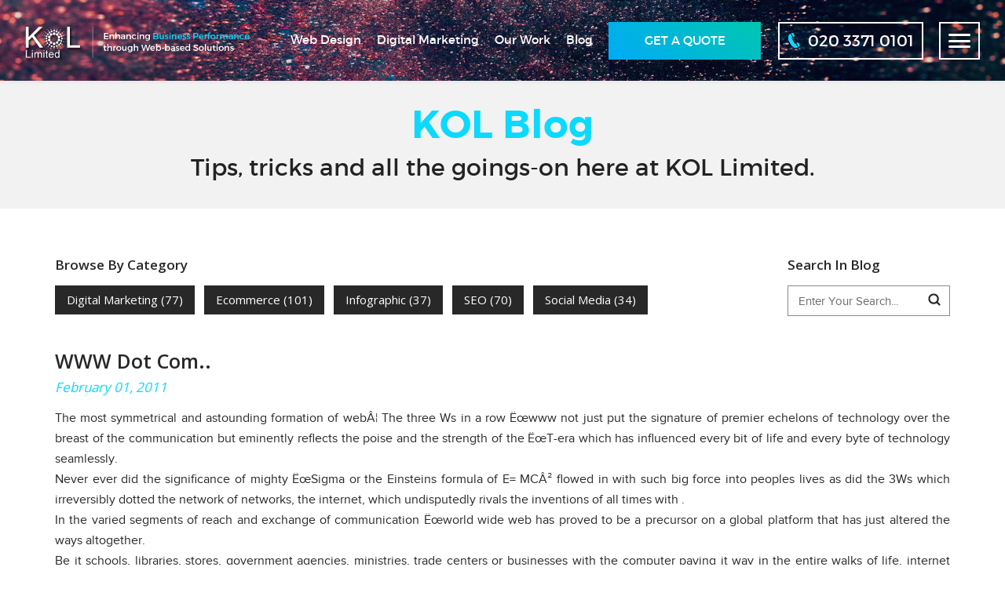

--- FILE ---
content_type: text/html; charset=utf-8
request_url: https://www.kollimited.com/blog/5/www-dot-com.html
body_size: 6392
content:
<!doctype html>
<html lang="en">
<head>
<meta charset="utf-8">
<meta http-equiv="Content-Type" content="text/html; charset=utf-8" />
<meta name="format-detection" content="telephone=no" />
<meta name="msvalidate.01" content="04136FD8EC430EA12ED4142579B04D04" />
<meta name="viewport" content="width=device-width, initial-scale=1, maximum-scale=1" />
<title>WWW Dot Com.. - KOL Limited</title>
<meta name="description" content="The most symmetrical and astounding formation of webÂ¦ The three Ws in a row Ëœwww not just put the signature of premier echelons of technology over the breast of.." />
<meta name="keywords" content="web design,web development" />
<link rel="apple-touch-icon" sizes="144x144" href="https://www.kollimited.com/media/images/appletouch_icon.png" />
<link rel="apple-touch-icon" sizes="114x114" href="https://www.kollimited.com/media/images/appletouch_icon_114.png" />
<meta property="fb:pages" content="235820989785566" />
<meta name="google-site-verification" content="B8HSIwFe1Z9yRqjJ_xbm6fqCLyEUA2pe1i03X0oCAd0" />
<meta http-equiv="X-UA-Compatible" content="IE=Edge" />
<meta name="robots" content="all, index, follow" />
<meta name="googlebot" content="all, index, follow" />
<meta name="distribution" content="global" />
<meta name="language" content="en-gb" />
<meta name="revisit" content="2 days" />
<meta name="author" content="KOL Limited" />
<base href="https://www.kollimited.com/" />
<link rel="canonical" href="https://www.kollimited.com/blog/5/www-dot-com.html">
<link rel="shortcut icon" type="image/x-icon" href="https://www.kollimited.com/media/images/favicon.ico" />
<link rel="icon" type="image/x-icon" href="https://www.kollimited.com/media/images/favicon.ico" />
<link rel="preload" href="https://www.kollimited.com/css/common_css.css" as="style" />
<link href="https://www.kollimited.com/css/style.css" rel="stylesheet" type="text/css" />
<link href="https://fonts.googleapis.com/css?family=Open+Sans:400,600,700&display=swap" rel="stylesheet" />
<link href="https://www.kollimited.com/css/common_css.css" rel="stylesheet" />
<link href="https://www.kollimited.com/css/jquery.mCustomScrollbar.css" rel="stylesheet">
<script type="text/javascript" src="https://www.kollimited.com/js/jquery-2.1.3.min.js"></script>
<script type="text/javascript" src="https://use.fontawesome.com/26b54cdd6e.js"></script>
<script type="text/javascript" src="https://www.kollimited.com/js/script.js"></script>
<script type="text/javascript" src="https://www.kollimited.com/js/mmenu.js"></script>
<script type="text/javascript" src="https://www.kollimited.com/js/script.js"></script>
<script type="text/javascript" src="https://www.kollimited.com/js/snowfall.jquery.min.js"></script>

<script src="https://cdnjs.cloudflare.com/ajax/libs/animejs/2.0.2/anime.min.js"></script>

<link rel="preconnect" href="//fonts.gstatic.com" />
<link rel="preconnect" href="//www.googleadservices.com" />
<link rel="preconnect" href="//fonts.googleapis.com" />
<link rel="preconnect" href="//use.fontawesome.com" />
<link rel="preconnect" href="//www.googletagmanager.com" />
<link rel="preconnect" href="//www.google-analytics.com" />
<link rel="dns-prefetch" href="//google-analytics.com" />
<link rel="dns-prefetch" href="//connect.facebook.net" /> 
<link rel="dns-prefetch" href="//code.jquery.com" />
<link rel="dns-prefetch" href="//www.googleadservices.com" />
<link rel="dns-prefetch" href="//fonts.gstatic.com" />
<link rel="dns-prefetch" href="//www.googletagmanager.com" />
<link rel="dns-prefetch" href="//googleads.g.doubleclick.net" />
<link rel="dns-prefetch" href="//www.google.com" />
<link rel="dns-prefetch" href="//use.fontawesome.com" />
<script async src="https://www.googletagmanager.com/gtag/js?id=G-P9R9GSD79R"></script>
<script>
window.dataLayer = window.dataLayer || [];
function gtag(){dataLayer.push(arguments);}
gtag('js', new Date());
gtag('config', 'G-P9R9GSD79R');
gtag('config', 'UA-17641293-1');
</script>

</head>
<body itemtype="http://schema.org/WebPage">
<div id="header2021" class="header header-inner clearfix">

  <div class="container">
     <div class="logo"><a href="https://www.kollimited.com/"><img src="https://www.kollimited.com/media/images/logohome.png" width="467" height="73" alt="KOL Limited" /></a></div>
    <div class="mobile-logo" style="display:none;"><a href="https://www.kollimited.com/"><img src="https://www.kollimited.com/media/images/logo-home2.svg" width="123" height="68" alt="KOL Limited" /></a></div>
    <div class="top-right clearfix">
      <div class="navigation clearfix">
        <div class="menu-new1 clearfix">
          <ul>
            <li class="parent1"><a>Web Design</a>
              <div class="nav-open1 clearfix">
                <div class="nav-open-inner clearfix">
                  <div class="navopen-text clearfix">
                    <ol>
                      <li><a  href="https://www.kollimited.com/ecommerce-solutions.html"><span class="icon1"></span>E-Commerce</a></li>
                     
                      <li><a  href="https://www.kollimited.com/magento-ecommerce.html"><span class="icon1"></span>Magento E-Commerce</a></li>
						
						
						
                     
                      <li><a  href="https://www.kollimited.com/bespoke-web-design-company.html"><span class="icon1"></span>Bespoke/Custom Web Design & Development</a></li>
						 <li><a  href="https://www.kollimited.com/shopify-development.html"><span class="icon1"></span>Shopify Development</a></li>
                      <li><a  href="https://www.kollimited.com/web-application-development-company.html"><span class="icon1"></span>Custom Web Applications Development</a></li>
                      <li><a  href="https://www.kollimited.com/iphone-application-development"><span class="icon1"></span>Mobile App Development </a></li>
                    </ol>
                  </div>
                </div>
              </div>
            </li>
            <li><a  href="https://www.kollimited.com/digital-marketing-agency.html">Digital Marketing</a></li>
            <li><a class=""  href="https://www.kollimited.com/web-portfolio.html">Our Work</a></li>
            <li><a  href="https://www.kollimited.com/blog.html">Blog</a></li>
          </ul>
        </div>
      </div>
      <div class="gequote1 clearfix">
        <div class="getquote btn2021 clearfix"><a href="https://www.kollimited.com/get-a-quote.html">get a quote</a></div>
      </div>
      <div class="call1"><a href="tel:+4402033710101">020<span> 3371 0</span>101</a></div>
      <div class="navigation1 webnav" style="display:none;">
        <span id="hamburger" class="mm-sticky"> <a href="#menu1" class="mburger mburger--collapse"> <b></b> <b></b> <b></b> </a> </span>
        <nav id="menu1" >
          <ul>
            <li><a href="https://www.kollimited.com/">Home</a></li>
            <li><a href="https://www.kollimited.com/who-we-are.html">About Us</a></li>
            <li class="mhide1"><a href="javascript:void(0);">Web Design</a>
              <ul class="">
                 <li><a href="https://www.kollimited.com/ecommerce-solutions.html"><span class="icon1"></span>E-Commerce</a></li>
                  <li><a href="https://www.kollimited.com/magento-ecommerce.html"><span class="icon1"></span>Magento E-Commerce</a></li>
                  <li><a href="https://www.kollimited.com/shopify-development.html"><span class="icon1"></span>Shopify Development</a></li>
                  <li><a href="https://www.kollimited.com/bespoke-web-design-company.html"><span class="icon1"></span>Bespoke/Custom Web Design & Development</a></li>
                  <li><a href="https://www.kollimited.com/web-application-development-company.html"><span class="icon1"></span>Custom Web Applications Development</a></li>
                  <li><a href="https://www.kollimited.com/iphone-application-development"><span class="icon1"></span>Mobile App Development </a></li>
              </ul>
            </li>
            <li class="mhide1"><a href="https://www.kollimited.com/digital-marketing-agency.html">Digital Marketing</a></li>
            <li class="mhide1"><a href="https://www.kollimited.com/web-portfolio.html">Our Work</a></li>
            <li class="mhide1"><a href="https://www.kollimited.com/blog.html">Blog</a></li>
            <li><a href="https://www.kollimited.com/contact.html">Contact Us</a></li>
            <li><a href="https://www.kollimited.com/reviews.html">Reviews</a></li>
          </ul>
        </nav>
      </div>
    </div>
    </div>
</div><script type="text/javascript" src="//s7.addthis.com/js/300/addthis_widget.js#pubid=ra-4e0af2f503b3dc00"></script> 
<div class="content clearfix">
  <div id="innerbanner" class="innerbanner blog-bg clearfix">
    <Div class="container">
      <h1 class="text55-open">KOL Blog</h1>
      <h3 class="text35m">Tips, tricks and all the goings-on here at KOL Limited.</h3>
    </Div>
  </div>
  <div class="innercontent clearfix">
    <div class="container1">
            <div class="blog1 clearfix">
	           <div class="blog1-left clearfix">
          <div class="text17p">Browse By Category</div>
          <div class="clinks bopen1 clearfix">
            <ul>
              <li><a href="https://www.kollimited.com/blog/digital-marketing.html" >Digital Marketing (77)</a></li>
              <li><a href="https://www.kollimited.com/category/blog/ecommerce/" >Ecommerce (101)</a></li>
              <li><a href="https://www.kollimited.com/blog/infographic.html" >Infographic (37)</a></li>
              <li><a href="https://www.kollimited.com/blog/seo.html" >SEO (70)</a></li>
              <li><a href="https://www.kollimited.com/blog/social-media.html" >Social Media (34)</a></li>
            </ul>
          </div>
        </div>
                <div class="blog1-left blog1-right clearfix">
        <div class="text17p">Search In Blog</div>
        <div class="search1 bopen1 clearfix">
         <form action="https://www.kollimited.com/blog.html" name="f" method="get">
              <input name="q" id="q"  class="sinput1" placeholder="Enter Your Search..." type="text" /> 
              <input name="s" class="sinput2" type="submit" title="Cilck here to Search" value="" />
          </form>
        </div>
        </div>
      </div>
      <div class="blog2 clearfix">
        <Div class="blog-details clearfix">
          <h1 class="text25-open semibold">WWW Dot Com..</h1>
          <div class="text17p open-sans col1 pad15 italics">February 01, 2011</div>
          <div class="blog_desc_div"><div style="text-align: justify;">The most symmetrical and astounding formation of webÂ¦ The three Ws in a row Ëœwww not just put the signature of premier echelons of technology over the breast of the communication but eminently reflects the poise and the strength of the ËœT-era which has influenced every bit of life and every byte of technology seamlessly.</div>
<div style="text-align: justify;"></div>
<div style="text-align: justify;"></div>
<div style="text-align: justify;">Never ever did the significance of mighty ËœSigma or the Einsteins formula of E= MCÂ² flowed in with such big force into peoples lives as did the 3Ws which irreversibly dotted the network of networks, the internet, which undisputedly rivals the inventions of all times with .</div>
<div style="text-align: justify;"></div>
<div style="text-align: justify;"></div>
<div style="text-align: justify;">In the varied segments of reach and exchange of communication Ëœworld wide web has proved to be a precursor on a global platform that has just altered the ways altogether.</div>
<div style="text-align: justify;"></div>
<div style="text-align: justify;"></div>
<div style="text-align: justify;">Be it schools, libraries, stores, government agencies, ministries, trade centers or businesses with the computer paving it way in the entire walks of life, internet infused the mechanism of seamless communication through its intelligent intertwined systems and network.</div>
<div style="text-align: justify;"></div>
<div style="text-align: justify;"></div>
<div style="text-align: justify;">System of internet protocols and topologies worked as a network highway and worked highly in favor of this revolutionary segment of communication that supported immaculate services and devise system that promoted significant environment for internet to thrive.</div>
<div style="text-align: justify;"></div>
<div style="text-align: justify;"></div>
<div style="text-align: justify;">Today with the invention of internet, world is accessing and sharing incredible volume and type of data with the effectiveness of money, efforts and time the factors indispensably important for every one of us.</div>
<div style="text-align: justify;"></div>
<div style="text-align: justify;"></div>
<div style="text-align: justify;">The world is not just commuting and communicating appositionally but they are virtually being knitted in a type of network that connects them anywhere, anytime with anybody sitting across the seas in Ëœreal time.</div>
<div style="text-align: justify;"></div>
<div style="text-align: justify;"></div></div>
          
          
          <div class="blogrow clearfix">
            <div class="blog-features1 clearfix">By KOL Limited</div>
            <div class="blog-features1 blog-features2 clearfix"><a href="https://www.kollimited.com/blog/digital-marketing.html">Digital Marketing</a></div>                        <div class="share clearfix" style="display:none;">
              <h5 class="text15p">Share:</h5>
              <div class="shareicon clearfix"> <div class="addthis_inline_share_toolbox"></div>  </div>
            </div>
          </div>
                    <div class="blogrow clearfix">
            <div class="blog-features1 blog-features3 clearfix"><span>Tags:</span> 
            <a style="color:#282828;" href="https://www.kollimited.com/blog.html?tag=web design">web design</a>, <a style="color:#282828;" href="https://www.kollimited.com/blog.html?tag=web development">web development</a>            </div>
          </div>
                    <br />
          <div class="listing listing-new padding-inner open-sans clearfix">
            <div class="listing1"><a href="https://www.kollimited.com/blog.html">Blog Home</a></div>
          </div>
        </Div>
      </div>
    </div>
  </div>
</div>
<script type="text/javascript">
 $( ".blog1-left .text17p").click(function() { 
  var screensize = $(window).width();
  if (screensize < 980) {
   $(this).next('.bopen1').slideToggle( "slow");
  }
 });
</script>
<div class="footer21 clearfix">
   <div class="foottop clearfix">
   <div class="container">
     <div class="foot1-21 clearfix">
       <div class="fcol1-21">
        <div class="fcol21-21">
          <h4 class="text20">What We Offer<i class="fa fa-angle-down" aria-hidden="true"></i></h4>
          <div class="fopen-21">
            <div class="ftext2-21">
              <ul class="ul2row-21">
                <li><a href="https://www.kollimited.com/bespoke-web-design-company.html">Bespoke Website Solutions</a></li>
<li><a href="https://www.kollimited.com/ecommerce-solutions.html">High Performance eCommerce Website Design</a></li>
<li><a href="https://www.kollimited.com/web-application-development-company.html">On Brand Creative Website Design</a></li>
<li><a href="https://www.kollimited.com/magento-ecommerce.html">Magento Website Development</a></li>
<li><a href="https://www.kollimited.com/iphone-application-development">Mobile Applications</a></li>
<li><a href="https://www.kollimited.com/digital-marketing-agency.html">Digital Marketing Solutions</a></li>
              </ul>
            </div>
          </div>
        </div>
      </div>
      
      
      <div class="fcol1-21 fcol-middle-21">
        <div class="fcol21-21">
      
          <div class="fopen-21">
            <div class="ftext2-21">
              <div class="year10-21"><a href="https://www.kollimited.com/get-a-quote.html"><img src="images/15exprience.png" alt="10+ Experience" width="446" height="151" /></a></div>
              <div class="fsocial-21 clearfix">
                  <div class="fb1"><a href="https://www.facebook.com/Kolltd" target="_blank" rel="nofollow"><i class="fa fa-facebook" aria-hidden="true"></i></a></div>
                  <div class="fb1"><a href="https://twitter.com/kollimited" target="_blank" rel="nofollow"><svg xmlns="http://www.w3.org/2000/svg" xmlns:xlink="http://www.w3.org/1999/xlink" version="1.1" id="Layer_1" width="24px" height="24px" viewBox="0 0 24 24" style="enable-background:new 0 0 24 24;" xml:space="preserve" fill="#0bd9fe"><path d="M14.095479,10.316482L22.286354,1h-1.940718l-7.115352,8.087682L7.551414,1H1l8.589488,12.231093L1,23h1.940717  l7.509372-8.542861L16.448587,23H23L14.095479,10.316482z M11.436522,13.338465l-0.871624-1.218704l-6.924311-9.68815h2.981339  l5.58978,7.82155l0.867949,1.218704l7.26506,10.166271h-2.981339L11.436522,13.338465z"/></svg></i></a></div>
                  <div class="fb1"><a href="https://www.linkedin.com/company/kol-limited/" target="_blank" rel="nofollow"><i class="fa fa-linkedin" aria-hidden="true"></i></a></div>
   
                </div>
            </div>
          </div>
        </div>
      </div>
      
      
      <div class="fcol1-21">
        <div class="fcol21-21">
          <h4 class="text20">KOL LIMITED<i class="fa fa-angle-down" aria-hidden="true"></i></h4>
          <div class="fopen-21">
            <div class="ftext2-21">
              <div class="faddress text15 line24 col-white clearfix">3.22 Qwest, Great West Road, Brentford TW8 0GP, London, United Kingdom</div>
              <div class="fphone text15 line24 col-white clearfix"><span>Phone:</span> <a href="tel:+4402033710101">020 3371 0101</a></div>
              <div class="fphone text15 line24 col-white clearfix"><span>Email:</span> <a href="mailto:info@kollimited.com">info@kollimited.com</a></div>
              <div class="fphone text15 line24 col-white clearfix"><span>Company Reg. Number:</span> 06796584</div>
              <div class="fphone text15 line24 col-white clearfix"><span>VAT Number:</span> 972962573</div>
            </div>
          </div>
        </div>
      </div>
      
      
      <div class="ftext2-21 years10bottom">
              <div class="year10-21"><a href="https://www.kollimited.com/get-a-quote.html"><img src="images/15exprience.png" alt="10+ Experience" width="446" height="151" /></a></div>
              <div class="fsocial-21 clearfix">
                  <div class="fb1"><a href="https://www.facebook.com/Kolltd" target="_blank" rel="nofollow"><i class="fa fa-facebook" aria-hidden="true"></i></a></div>
                               <div class="fb1"><a href="https://twitter.com/kollimited" target="_blank" rel="nofollow"><svg xmlns="http://www.w3.org/2000/svg" xmlns:xlink="http://www.w3.org/1999/xlink" version="1.1" id="Layer_1" width="24px" height="24px" viewBox="0 0 24 24" style="enable-background:new 0 0 24 24;" xml:space="preserve" fill="#0bd9fe"><path d="M14.095479,10.316482L22.286354,1h-1.940718l-7.115352,8.087682L7.551414,1H1l8.589488,12.231093L1,23h1.940717  l7.509372-8.542861L16.448587,23H23L14.095479,10.316482z M11.436522,13.338465l-0.871624-1.218704l-6.924311-9.68815h2.981339  l5.58978,7.82155l0.867949,1.218704l7.26506,10.166271h-2.981339L11.436522,13.338465z"/></svg></i></a></div>
                  <div class="fb1"><a href="https://www.linkedin.com/company/kol-limited/" target="_blank" rel="nofollow"><i class="fa fa-linkedin" aria-hidden="true"></i></a></div>
   
          </div>
            </div>
      
      
     </div>
     <div class="foot3 clearfix">
        <div class="foot3-left text25p">
          <div class="text25p">Kollimited.com is rated 4.8 stars based on 50 reviews</div>
          <div class="star clearfix">
            <ul>
              <li><img src="https://www.kollimited.com/media/images/star.png" width="21" height="20" alt="Rating" /></li>
              <li><img src="https://www.kollimited.com/media/images/star.png" width="21" height="20" alt="Rating" /></li>
              <li><img src="https://www.kollimited.com/media/images/star.png" width="21" height="20" alt="Rating" /></li>
              <li><img src="https://www.kollimited.com/media/images/star.png" width="21" height="20" alt="Rating" /></li>
              <li><img src="https://www.kollimited.com/media/images/star.png" width="21" height="20" alt="Rating" /></li>
            </ul>
          </div>
        </div>
        <div class="foot3-right">
        <div class="pci">
        <img src="https://www.kollimited.com/media/images/pci.png" alt="KOL Limited PCI Compliant" width="165" height="64" /></div>
        <div class="gpartner">
        <a rel="nofollow" target="_blank" href="https://www.google.com/partners/agency?id=6827628745"><img src="https://www.kollimited.com/media/images/google-partner-kollimited.jpg" alt="Google Partner KOL Limited " width="190" height="67" /></a>
        </div>
        </div>
      </div>
     </div>
   </div>
   <div class="footer2-21 clearfix">
    <div class="container">
      <div class="text15 mont-light line28"><a href="https://www.kollimited.com/">Home</a> | <a href="https://www.kollimited.com/who-we-are.html">About Us</a> | <a href="https://www.kollimited.com/privacy-policy">Privacy Policy</a> | <a href="https://www.kollimited.com/contact.html">Contact Us</a> | <a href="https://www.kollimited.com/reviews.html">Reviews</a> | <a href="https://www.kollimited.com/terms-and-conditions.html">Terms &amp; Conditions</a> | <a href="https://www.kollimited.com/sitemap.html">Sitemap</a> | <a href="https://www.kollimited.com/cookie-policy.html">Cookie Policy</a><br>
        &copy; 2025 All Rights Reserved. KOL LIMITED</div>
    </div>
  </div>
</div>
<div id="popup_apt_stitch" class="popup_apt clearfix" style="display: none;">
  <div class="popup_apt1 popup_apt_stitch1">
    <div class="">
      <div id="pac-popup-internal" class="pac-mode-2">
        <div class="pac-item-total-related">
          <div class="pac-2-message pac2-heading">
			  <div class="hed" style="display: inline;">
			  	<a class="active" id="sto_1">Get A Quote</a>
			 </div>
            <div class="btn_4"><a href="javascript:void(0);" onclick="cancel_pop_stitch();">x</a></div>
          </div>
			<div>
			<div class="product-description clearfix">
  				<div id="parentHorizontalTab-new">
              <div class="resp-tabs-container hor_1" id="hor_1">
                <div>
                  <div class="stitiching-details-popup">
                    <div class="stitching-details-inner clearfix">
                      		      <form action="" name="get_quote_formf" method="post" id="get_quote_formf" class="formm2">
     <input name="gfkey" id="gfkey" type="hidden" value="311466553" />
    <div class="free-quote getintouch clearfix">
      <div class="container1">
        <div class="quote clearfix">
          <div class="quote1 clearfix">
           
            <div class="input-row clearfix">
              <div class="row50">
               <input name="fgqfn" id="fgqfn" autocomplete="off" placeholder="Your Name*" title="Name" type="text" class="input1" />
              </div>
              <div class="row50">
               <input name="fgqfe" id="fgqfe" autocomplete="off" placeholder="Email Address*" title="Email Address*" type="email" class="input1" />
              </div>
            </div>
            <div class="input-row clearfix">
              <div class="row50">
                <input name="fgqfc" id="fgqfc" autocomplete="off" type="text" class="input1" placeholder="Company / Organisation*" title="Company / Organisation*" />
              </div>
              <div class="row50">
                   <input name="fgqfcn" id="fgqfcn" onkeypress="return isNumber(event);" autocomplete="off" type="text" class="input1" placeholder="Contact Number*" title="Contact Number*" />
              </div>
            </div>
            
            
            <div class="input-row clearfix">
              <div class="row100">
                <textarea name="fgqfm" id="fgqfm" cols="" rows="" class="input1" placeholder="Enquiry*" title="Enquiry"></textarea>
              </div>
            </div>
            <button type="submit" name="fgs" class="btn1input get_quote_fsubmit" style="cursor: pointer;"><span>Send</span></button>
          </div>
        </div>
      </div>
    </div>
    </form>

                      
                    </div>
                  </div>
                </div>
              </div>
            </div>
		   </div>
			</div>	
        </div>
      </div>
    </div>
  </div>
</div>

<script src="https://www.kollimited.com/js/owl.carousel.js"></script>
<script type="text/javascript">
function show_touch_form()
	{
		document.getElementById("popup_apt_stitch").style.display = 'flex';
	}
	
	function cancel_pop_stitch(){
		document.getElementById("popup_apt_stitch").style.display = 'none';
	}
</script>
<script type="text/javascript" src="https://www.kollimited.com/js/jquery.mCustomScrollbar.concat.min.js"></script>
<script type="text/javascript" src="https://www.kollimited.com/js/functions1.js"></script>

<script type="application/ld+json">
{
"@context": "http://schema.org",
"@type": "LocalBusiness",
"name": "KOL Limited",
"url": "https://www.kollimited.com/",
"image": "https://www.kollimited.com/media/images/kollimited-logo.png",
"description": "KOL Limited - UK's Favourite Full Service Website Design and Development Company based in London. Offering high performance Web Design, Web Development and Ecommerce Solutions for businesses around the globe.",
"email": "info@kollimited.com",
"priceRange": "GBP",
"telephone": "+4402033710101",
"sameAs": [ "https://www.facebook.com/Kolltd",
"https://twitter.com/kollimited",
"https://pinterest.com/kollimited/",
""
],
"logo": {
"@type": "ImageObject",
"url": "https://www.kollimited.com/media/images/kollimited-logo.png",
"width": 391,
"height": 68
},
"address": [{
"@type" : "PostalAddress",
"streetAddress" : "3.22 Qwest, Great West Road, Brentford",
"addressLocality" : "London",
"addressCountry" : "United Kingdom",
"postalCode" : "TW80GP"
}],
"contactPoint" : [{
"@type" : "ContactPoint",
"telephone" : "+4402033710101",
"contactType" : "customer service"
}],
"aggregateRating": {
    "@type": "AggregateRating",
    "ratingValue": "4.92",
    "ratingCount": "30"
},
"openingHoursSpecification": [{
"@type": "OpeningHoursSpecification",
"dayOfWeek": [
"Monday",
"Tuesday",
"Wednesday",
"Thursday",
"Friday"
],
"opens": "10:00",
"closes": "17:00"
}]
}
</script>
<script type="text/javascript" src="https://www.kollimited.com/js/silder.js"></script>
<script type="text/javascript" src="https://www.kollimited.com/js/functions.js"></script>


--- FILE ---
content_type: text/css
request_url: https://www.kollimited.com/css/style.css
body_size: 17643
content:
@font-face{font-display:block;font-family:'FONTSFREENETPROXIMA_NOVA_REGWEBFONT';src:url('../fonts/FONTSFREENETPROXIMA_NOVA_REGWEBFONT.eot');src:url('../fonts/FONTSFREENETPROXIMA_NOVA_REGWEBFONT.eot') format('embedded-opentype'),
url('../fonts/FONTSFREENETPROXIMA_NOVA_REGWEBFONT.woff2') format('woff2'),
url('../fonts/FONTSFREENETPROXIMA_NOVA_REGWEBFONT.woff') format('woff'),
url('../fonts/FONTSFREENETPROXIMA_NOVA_REGWEBFONT.ttf') format('truetype'),
url('../fonts/FONTSFREENETPROXIMA_NOVA_REGWEBFONT.svg#FONTSFREENETPROXIMA_NOVA_REGWEBFONT') format('svg');}
@font-face{font-display:block;font-family:'montefiorecondensed_regular';src:url('../fonts/montefiore-regular-condensed-webfont.eot');src:url('../fonts/montefiore-regular-condensed-webfont.eot?#iefix') format('embedded-opentype'),
url('../fonts/montefiore-regular-condensed-webfont.woff2') format('woff2'),
url('../fonts/montefiore-regular-condensed-webfont.woff') format('woff'),
url('../fonts/montefiore-regular-condensed-webfont.ttf') format('truetype'),
url('../fonts/montefiore-regular-condensed-webfont.svg#montefiorecondensed_regular') format('svg');font-weight:normal;font-style:normal;}
@font-face{font-display:block;font-family:'MONTEFIORECONDENSEDTHIN_WOFF';src:url('../fonts/MONTEFIORECONDENSEDTHIN_WOFF.eot');src:url('../fonts/MONTEFIORECONDENSEDTHIN_WOFF.eot') format('embedded-opentype'),
url('../fonts/MONTEFIORECONDENSEDTHIN_WOFF.woff2') format('woff2'),
url('../fonts/MONTEFIORECONDENSEDTHIN_WOFF.woff') format('woff'),
url('../fonts/MONTEFIORECONDENSEDTHIN_WOFF.ttf') format('truetype'),
url('../fonts/MONTEFIORECONDENSEDTHIN_WOFF.svg#MONTEFIORECONDENSEDTHIN_WOFF') format('svg');}@charset "utf-8";html{-webkit-text-size-adjust:none;}
@font-face {
    font-family: 'montserratregular';
    src: url('../fonts/montserrat-regular-webfont.eot');
    src: url('../fonts/montserrat-regular-webfont.eot?#iefix') format('embedded-opentype'),
         url('../fonts/montserrat-regular-webfont.woff2') format('woff2'),
         url('../fonts/montserrat-regular-webfont.woff') format('woff'),
         url('../fonts/montserrat-regular-webfont.ttf') format('truetype'),
         url('../fonts/montserrat-regular-webfont.svg#montserratregular') format('svg');
    font-weight: normal;
    font-style: normal;

}

@font-face {
    font-family: 'montserratlight';
    src: url('../fonts/montserrat-light-webfont.eot');
    src: url('../fonts/montserrat-light-webfont.eot?#iefix') format('embedded-opentype'),
         url('../fonts/montserrat-light-webfont.woff2') format('woff2'),
         url('../fonts/montserrat-light-webfont.woff') format('woff'),
         url('../fonts/montserrat-light-webfont.ttf') format('truetype'),
         url('../fonts/montserrat-light-webfont.svg#montserratlight') format('svg');
    font-weight: normal;
    font-style: normal;

}

@font-face {
    font-family: 'montserratsemi_bold';
    src: url('../fonts/montserrat-semibold-webfont.eot');
    src: url('../fonts/montserrat-semibold-webfont.eot?#iefix') format('embedded-opentype'),
         url('../fonts/montserrat-semibold-webfont.woff2') format('woff2'),
         url('../fonts/montserrat-semibold-webfont.woff') format('woff'),
         url('../fonts/montserrat-semibold-webfont.ttf') format('truetype'),
         url('../fonts/montserrat-semibold-webfont.svg#montserratsemi_bold') format('svg');
    font-weight: normal;
    font-style: normal;

}



@font-face {
    font-family: 'montserratbold';
    src: url('../fonts/montserrat-bold-webfont.eot');
    src: url('../fonts/montserrat-bold-webfont.eot?#iefix') format('embedded-opentype'),
         url('../fonts/montserrat-bold-webfont.woff2') format('woff2'),
         url('../fonts/montserrat-bold-webfont.woff') format('woff'),
         url('../fonts/montserrat-bold-webfont.ttf') format('truetype');
    font-weight: normal;
    font-style: normal;

}

body {
  -webkit-user-select: none; 
  -moz-user-select: none;
  -ms-user-select: none;
  user-select: none;
}

body{background-color:#fff;margin:0;padding:0;outline:none;font-family:'FONTSFREENETPROXIMA_NOVA_REGWEBFONT', sans-serif;line-height:normal;font-weight:400;color:#282828}
*{margin:0;padding:0;-webkit-box-sizing:border-box;-moz-box-sizing:border-box;box-sizing:border-box;}
p{margin:0;padding:0;}
img{border:0;vertical-align:text-top;}
.clear{clear:both;}
select{text-indent:6px !important}
@-moz-document url-prefix(){select{text-indent:7px !important}}
select, input, textarea{margin:0;padding:0;outline:none;font-family:'FONTSFREENETPROXIMA_NOVA_REGWEBFONT', sans-serif;font-size:16px;color:#444;outline:none;}
h1,h2,h3,h4,h5{margin:0;padding:0;font-weight:normal;line-height:normal;font-family:'FONTSFREENETPROXIMA_NOVA_REGWEBFONT', sans-serif;}
hr{color:#dddddd;border:none;border-top:1px solid #dddddd;height:1px;margin:0;padding:0;margin-bottom:15px;}
.gradient{filter:none;} 
input[type=text],input[type=url],input[type=email],input[type=password],input[type=tel],input[type=button],input[type=submit]{-webkit-appearance:none;-webkit-border-radius:0;border-radius:0;}
input[type=checkbox]{-webkit-appearance:checkbox;-webkit-border-radius:0;border-radius:0;}
input[type=radio]{-webkit-appearance:radio;-webkit-border-radius:0;border-radius:0;}
::-webkit-input-placeholder{color:#6b6b6b;}
:-moz-placeholder{color:#6b6b6b;opacity:1;}
::-moz-placeholder{color:#6b6b6b;opacity:1;}
:-ms-input-placeholder{color:#6b6b6b;}
.clearfix:after{visibility:hidden;display:block;font-size:0;content:"";clear:both;height:0;}
* html .clearfix{zoom:1;}
*:first-child+html .clearfix{zoom:1;}
a,img{outline:none;text-decoration:none;color:#282828;}

.ptop10 { padding-top:10px}
.ptop15 { padding-top:15px}
.ptop20 { padding-top:20px}
.ptop25 { padding-top:25px}
.ptop30 { padding-top:30px}

.header{padding-bottom:20px}
.container{max-width:1400px;margin:auto}
.container1{max-width:1140px;margin:auto}
.header .container{max-width:1900px;padding:0 32px;}
.logo{float:left;width:auto;margin-top:18px}
.mtop{display:none}
.store1{float:left}
.mtop-right{float:left}
.mtop-right{float:right}
.mtop-right ul{margin:0;padding:0;list-style:none}
.mtop-right li{float:left;width:43px;height:39px;cursor:pointer;position:relative}
.muser{background:url(../media/images/sprite.png) -236px -153px no-repeat;}
.mcart{background:url(../media/images/sprite.png) -194px -153px no-repeat;}
.msearch{background:url(../media/images/sprite.png) -108px -153px no-repeat;}
.memail{background:url(../media/images/sprite.png) -151px -153px no-repeat;}
.mphone{background:url(../media/images/sprite.png) -65px -153px no-repeat;}
.mopen{position:absolute;left:0;top:38px;background-color:#c3c3c3;display:none;z-index:2000;white-space:nowrap;padding:1px}
.mtop-right li:hover .mopen{display:block}
.mlogin{background-color:#fff;padding:3px 5px;font-size:13px;width:80px;}
.mlogin a{display:block;color:#3f3f3f;text-decoration:none;padding:3px 0}
.mlogin a:hover{color:#92b7bc;}
.mcart1{background-color:#fff;padding:3px 5px;font-size:13px;color:#3f3f3f;text-align:center}
.mcart1 a{display:inline-block;color:#3f3f3f;text-decoration:none;padding:3px 0}
.mcart1 a:hover{color:#92b7bc;}
.msearch1{width:140px;background-color:#fff;position:relative;}
.msearch1 .tinput1{width:100%;font-size:14px;color:#6c6c6c;padding:6px 30px 6px 8px;border:0;height:33px;}
.msearch1 .tinput2{position:absolute;top:6px;right:8px;background:none;border:0;background:url(../media/images/sprite.png) -120px -163px no-repeat;width:20px;height:20px;}
.mtop-right .mopen{right:0;left:inherit}
.top-right{float:right;padding-top:28px}
.navigation{float:left}
.menu-new1{padding-top:13px}
.menu-new1 ul{margin:0;padding:0;list-style:none;background:#00247d;}
.menu-new1 li{float:left;font-size:15px;color:#282828;-webkit-transition:all 0.4s ease-in-out;-moz-transition:all 0.4s ease-in-out;-o-transition:all 0.4s ease-in-out;-ms-transition:all 0.4s ease-in-out;transition:all 0.4s ease-in-out;text-transform:uppercase;padding-right:50px;}
.menu-new1 li a{text-decoration:none;color:#171717;-webkit-transition:all 0.4s ease-in-out;-moz-transition:all 0.4s ease-in-out;-o-transition:all 0.4s ease-in-out;-ms-transition:all 0.4s ease-in-out;transition:all 0.4s ease-in-out;display:block;padding-bottom:23px;position:relative}
.menu-new1 li:hover a,.nav li a.active{color:#0bd9fe}
.menu-new1 ul li.parent1:hover a:before{content:'';width:0;height:0;border-left:13px solid transparent;border-right:13px solid transparent;border-bottom:13px solid #f2f0f1;position:absolute;bottom:0;left:0;right:0;margin:auto;}
.nav-open1{background:#f2f0f1;padding:20px;position:absolute;top:82px;left:0;right:0;margin:auto;display:none;z-index:20000;box-shadow:-1px 5px 7px -4px #222;padding-bottom:20px}
.nav-open-inner{}
.nav-open1 .container{max-width:1400px;margin:auto}
.navopen-img{float:left;display:none}
.navopen-text{float:right;width:100%;}
.navopen-text ol{margin:0;padding:0;list-style:none}
.navopen-text ol li{float:left;width:33.33%;padding-right:10px;margin:0;padding-left:10px;color:#fff;position:relative;margin-top:15px}
.navopen-text ol li a{padding-bottom:20px;font-size:15px;text-transform:none;padding-left:0px;padding-top:9px;color:#232323 !important}
.icon1{display:none}
.navopen-text ol li a:hover{-webkit-transform:translateX(10px);transform:translateX(10px);}
.menu-new1 ul li:hover .nav-open1{display:block;animation-name:slideInDown;animation-duration:0.5s;animation-fill-mode:both;}
.icon1{position:absolute;top:3px;left:0;width:40px;height:40px;background:url(../media/images/sprite.png) -187px -127px no-repeat;}
.mm-menu a:hover{color:#0bd9fe !important}
@-webkit-keyframes slideInDown{from{-webkit-transform:translate3d(0, -50%, 0);transform:translate3d(0, -50%, 0);visibility:visible;}
to{-webkit-transform:translate3d(0, 0, 0);transform:translate3d(0, 0, 0);}
}
@keyframes slideInDown{from{-webkit-transform:translate3d(0, -2%, 0);transform:translate3d(0, -2%, 0);visibility:visible;}
to{-webkit-transform:translate3d(0, 0, 0);transform:translate3d(0, 0, 0);}
}
.slideInDown{-webkit-animation-name:slideInDown;animation-name:slideInDown;}
.mm-listview > .mhide1{display:none}
.getquote{float:left}
.btn1{min-width:150px;height:40px;background:#0bd9fe;text-align:center;color:#fff;font-size:14px;display:inline-block;text-transform:uppercase;-webkit-transition:all 0.4s ease-in-out;-moz-transition:all 0.4s ease-in-out;-o-transition:all 0.4s ease-in-out;-ms-transition:all 0.4s ease-in-out;transition:all 0.4s ease-in-out;position:relative}
.btn1 a{color:#fff;text-decoration:none;text-transform:uppercas;display:block;padding:11px 25px;-webkit-transition:all 0.4s ease-in-out;-moz-transition:all 0.4s ease-in-out;-o-transition:all 0.4s ease-in-out;-ms-transition:all 0.4s ease-in-out;transition:all 0.4s ease-in-out;line-height:18px;z-index:2;position:relative}
.btn1:hover:before{opacity:1;-webkit-transform:scale(1, 1);transform:scale(1, 1);}
.btn1:before{content:'';position:absolute;top:0;left:0;width:100%;height:100%;z-index:1;opacity:0;background-color:#232323;-webkit-transition:all 0.4s;-moz-transition:all 0.4s;-o-transition:all 0.4s;transition:all 0.4s;-webkit-transform:scale(0.5, 1);transform:scale(0.5, 1);z-index:1}
.btnhover1:hover .btn1:before{opacity:1;-webkit-transform:scale(1, 1);transform:scale(1, 1);}
.gequote1{float:left}
.call1{font-size:20px;color:#282828;position:relative;padding-top:2px;float:left;padding-left:22px;margin-top:8px;margin-left:22px}
.call1:before{content:'';position:absolute;top:4px;left:0px;width:15px;height:20px;background:url(../media/images/sprite.png) -108px -109px no-repeat;}
.mm-listview .btn1{float:none;margin-left:15px;margin-right:15px;margin-top:15px}
.mm-listview .btn1 a{color:#fff !important}
.call1 a{color:#282828;text-decoration:none}
.mm-listview .call1{float:none;display:table;margin:auto}
.mm-listview .call1:before{top:13px}
.mhide2{display:none !important}
.banner-section{display:-ms-flexbox;display:flex;}
.banner-left{width:50%;height:500px;background-image:url(../media/images/banner2.jpg);background-position:center top;display:flex;justify-content:center;flex-direction:column;float:left}
.banner-left-text{display:table;margin:auto}
.text80{font-size:80px;color:#1e242b;line-height:85px}
.text40{font-size:40px;color:#1e242b}
.banner-section .text80{font-family:'Open Sans', sans-serif;font-weight:600;color:#fff}
.banner-section .text40{color:#fff;padding-top:20px}
.banner-right{width:50%;background:#6b377f;background-image:-webkit-linear-gradient(left, #9452a5 , #451e5d);background-image:-moz-linear-gradient(left, #9452a5 , #451e5d);background-image:-o-linear-gradient(left, #9452a5 , #451e5d);background-image:-ms-linear-gradient(left, #9452a5 , #451e5d);background-image:linear-gradient(to right, #9452a5 , #451e5d);height:500px;padding:30px 65px;float:left}
.text30m{font-size:30px;font-family:'Open Sans', sans-serif;font-weight:600;}
.banner-right .text30m{color:#fff;text-transform:uppercase;padding-top:10px}
.text20p{font-family:"FONTSFREENETPROXIMA_NOVA_REGWEBFONT",Arial, Helvetica, sans-serif;font-size:20px;line-height:28px;}
.banner-right .text20p{color:#fff;padding-top:5px;padding-bottom:27px;margin-top:0px;}
.navigation1{float:right;margin-left:20px}
.form1{}
.form1 .form-row{}
.form1 .form-row .form-col50{width:48%;float:left;margin-bottom:23px;}
.form1 .form-row .form-col50 ~ .form-col50{float:right}
.input2{width:100%;height:46px;background:#fff;color:#525252;border:0;padding:17px 18px;font-size:15px;-webkit-transition:all 0.4s ease-in-out;-moz-transition:all 0.4s ease-in-out;-o-transition:all 0.4s ease-in-out;-ms-transition:all 0.4s ease-in-out;transition:all 0.4s ease-in-out;position:relative;z-index:10}
.input2:focus{-webkit-box-shadow:1px 1px 14px 4px rgba(0,0,0,.5);-moz-box-shadow:1px 1px 14px 4px rgba(0,0,0,.5);box-shadow:1px 1px 14px 4px rgba(0,0,0,.5);}
.form1 .form-row .form-col50.form-col100{width:100%;}
.form1 .form-row textarea{height:105px;}
.fsubmit{background:#282828;min-width:182px;height:50px;color:#fff;text-align:center;font-size:14px;display:inline-block;padding:11px 32px 10px 32px;border:0;text-transform:uppercase;cursor:pointer;-webkit-transition:all 0.4s ease-in-out;-moz-transition:all 0.4s ease-in-out;-o-transition:all 0.4s ease-in-out;-ms-transition:all 0.4s ease-in-out;transition:all 0.4s ease-in-out;letter-spacing:1px;position:relative}
.fsubmit span{position:relative;z-index:2;color:#fff}
.fsubmit:hover:before{opacity:1;-webkit-transform:scale(1, 1);transform:scale(1, 1);}
.fsubmit:before{content:'';position:absolute;top:0;left:0;width:100%;height:100%;z-index:1;opacity:0;background-color:#a63095;-webkit-transition:all 0.4s;-moz-transition:all 0.4s;-o-transition:all 0.4s;transition:all 0.4s;-webkit-transform:scale(0.5, 1);transform:scale(0.5, 1);z-index:1}
.banner-right .fsubmit:before{background-color:#000;}
.select1{width:100%;height:50px;background-color:#fff;font-size:15px;color:#727272;-webkit-appearance:none;-moz-appearance:none;position:relative;background-image:url(../media/images/arrow.png);background-position:top 20px right 11px;background-repeat:no-repeat;text-indent:6px;}
.input2.select1{padding:0}
.how-wedo{padding-top:76px;padding-bottom:88px}
.text35m{font-size:35px;font-family:'Open Sans', sans-serif;font-weight:600;color:#0bd9fe}
.how-wedo .text35m{color:#0bd9fe;text-transform:uppercase;padding-top:10px;text-align:center}
.wedo-section{}
.wedo-box{width:33.33%;float:left;padding:0 107px;margin-top:60px;-webkit-transition:all 0.4s ease-in-out;-moz-transition:all 0.4s ease-in-out;-o-transition:all 0.4s ease-in-out;-ms-transition:all 0.4s ease-i1-out;transition:all 0.4s ease-in-out;}
.wedo-box a{text-decoration:none;display:block;width:100%;height:100%;color:#232323}
.wedo-box1{max-width:242px;margin:auto}
.wimg1{width:80px;height:80px;margin:auto;background:url(../media/images/sprite.png) -8px -8px no-repeat;}
.wimg2{background:url(../media/images/sprite.png) -99px -8px no-repeat;}
.wimg3{background:url(../media/images/sprite.png) -190px -8px no-repeat;}
.wimg4{background:url(../media/images/sprite.png) -281px -8px no-repeat;}
.wimg5{background:url(../media/images/sprite.png) -372px -8px no-repeat;}
.wimg6{background:url(../media/images/sprite.png) -9px -99px no-repeat;}
.wedo-box:hover{-webkit-transform:translateY(-10px);transform:translateY(-10px);}
.wedo-box .text20p{text-align:center;height:56px;overflow:hidden}
.working-companies{background:#efefef;padding:37px 0 40px}
.working-companies .text35m{text-align:center;color:#1e242b;font-family:'Open Sans', sans-serif;font-weight:600;letter-spacing:1px}
.slide1{position:relative;padding:0;margin-top:40px;padding:0 15px}
.slide1 .item{margin:0 0px;-webkit-transition:all 0.4s ease-in-out;-moz-transition:all 0.4s ease-in-out;-o-transition:all 0.4s ease-in-out;-ms-transition:all 0.4s ease-i1-out;transition:all 0.4s ease-in-out;line-height:normal;margin:0 18px}
.sbox:hover .heading-h3{color:#dcaeb3}
.slide1 .item img{max-width:100%;height:auto}
.slide1 .sbox{float:none;width:auto}
.slide1 .customNavigation .next{position:absolute;left:-0px;top:25%;cursor:pointer}
.slide1 .customNavigation .next:before{content:"\f104";color:#282828;font-size:35px;font-family:"FontAwesome",Arial, Helvetica, sans-serif;font-weight:bold}
.slide1 .customNavigation .prev{position:absolute;right:-0px;top:25%;cursor:pointer}
.slide1 .customNavigation .prev:before{content:"\f105";color:#282828;font-size:35px;font-family:"FontAwesome",Arial, Helvetica, sans-serif;font-weight:bold}
.slide1 .item a{text-decoration:none}
.business-weworked{padding-top:0px !important;}
.business-weworked .text35m{color:#0bd9fe;text-transform:uppercase;text-align:center;}
.business-wesection{padding-top:40px}
.webox{width:33.33%;float:left;border:2px solid #fff;position:relative;-webkit-transition:all 0.4s ease-in-out;-moz-transition:all 0.4s ease-in-out;-o-transition:all 0.4s ease-in-out;-ms-transition:all 0.4s ease-i1-out;transition:all 0.4s ease-in-out;}
.img-responsive img{max-width:100%;height:auto}
.business-weworked1 .container{max-width:1900px}
#port_list{}
@keyframes animateElement{0%{opacity:0;transform:translate(0px,10px);}
100%{opacity:1;transform:translate(0px,0px);}
}
.webox-inner{position:absolute;top:0;left:0;width:100%;height:100%;background:rgba(0,0,0,0.5);padding:30px;opacity:0;-webkit-transition:all 0.4s ease-in-out;-moz-transition:all 0.4s ease-in-out;-o-transition:all 0.4s ease-in-out;-ms-transition:all 0.4s ease-i1-out;transition:all 0.4s ease-in-out;}
.webox-inner .text30m{color:#fff;text-align:center;-webkit-transform:translateY(20px);-ms-transform:translateY(20px);transform:translateY(20px);-webkit-transition:all .5s ease-in-out .3s;transition:all .5s ease-in-out .3s;opacity:0;}
.business-weworked.business-weworked1 .webox-inner .text30m{text-transform:uppercase}
.text15p{font-size:15px;color:#282828}
.webox-inner .text15p{color:#fff;text-align:center;line-height:20px;margin-top:10px;-webkit-transform:translateY(20px);-ms-transform:translateY(20px);transform:translateY(20px);-webkit-transition:all .5s ease-in-out .5s;transition:all .5s ease-in-out .5s;opacity:0;max-height:0;overflow:hidden}
.webox-inner1{position:absolute;bottom:30px;left:0;width:100%;padding:0 15px;}
.webox:hover .webox-inner{opacity:1;height:600px}
.webox:hover .webox-inner .text30m{opacity:1;-webkit-transform:translateY(0);-ms-transform:translateY(0);transform:translateY(0);}
.webox:hover .webox-inner .text15p{opacity:1;-webkit-transform:translateY(0);-ms-transform:translateY(0);transform:translateY(0);max-height:100px}
.webox{overflow:hidden}
.webox-inner{height:100px;top:inherit;bottom:0;opacity:1;background:rgba(0,0,0,0.7);padding-top:0}
.webox-inner:before{content:'';top:0;left:0;position:absolute;box-shadow:0 -19px 9px 4px rgba(0, 0, 0, 0.7);width:100%;height:100%}
.webox-inner1{}
.webox-inner .text30m{opacity:1;padding-bottom:15px;text-shadow:2px 3px 5px rgba(0,0,0,.5);}
.webox-inner .text30m:before{content:'';width:128px;height:2px;background:#fff;position:absolute;bottom:0;left:0;right:0;margin:auto}
.webox-inner1 .text17p{text-align:center;color:#fff;font-weight:600;margin-top:15px;-webkit-transform:translateY(20px);-ms-transform:translateY(20px);transform:translateY(20px);-webkit-transition:all 0.4s ease-in-out;-moz-transition:all 0.4s ease-in-out;-o-transition:all 0.4s ease-in-out;-ms-transition:all 0.4s ease-in-out;transition:all 0.8s ease-in-out;margin-top:20px;font-weight:600;text-transform:uppercase}
.webox:hover .webox-inner .text17p{-webkit-transform:translateY(0);-ms-transform:translateY(0);transform:translateY(0px);max-height:inherit!important}
.text17p.text15p{opacity:1;max-height:inherit; font-family:"montserratlight",Arial, Helvetica, sans-serif}
/*.btn1-big{min-width:268px;background:#282828;text-align:center;color:#fff;font-size:17px;display:inline-block;text-transform:uppercase;-webkit-transition:all 0.4s ease-in-out;-moz-transition:all 0.4s ease-in-out;-o-transition:all 0.4s ease-in-out;-ms-transition:all 0.4s ease-in-out;transition:all 0.4s ease-in-out;position:relative}
.btn1-big a{color:#fff;text-decoration:none;text-transform:uppercas;display:block;padding:17px 25px 16px;-webkit-transition:all 0.4s ease-in-out;-moz-transition:all 0.4s ease-in-out;-o-transition:all 0.4s ease-in-out;-ms-transition:all 0.4s ease-in-out;transition:all 0.4s ease-in-out;line-height:18px;position:relative;z-index:2}*/
.discovermore{display:block;text-transform:uppercase;color:#0bd9fe;font-size:15px;font-family:'Open Sans', sans-serif;font-weight:600;padding-top:10px;text-decoration:underline}
/*.btn1-big:hover:before{opacity:1;-webkit-transform:scale(1, 1);transform:scale(1, 1);}
.btn1-big:before{content:'';position:absolute;top:0;left:0;width:100%;height:100%;z-index:1;opacity:0;background-color:#6b377f;-webkit-transition:all 0.4s;-moz-transition:all 0.4s;-o-transition:all 0.4s;transition:all 0.4s;-webkit-transform:scale(0.5, 1);transform:scale(0.5, 1);z-index:1}*/
.btn1-big{min-width:194px; background: rgb(0,199,176);
background: linear-gradient(-143deg, rgba(0,199,176,1) 0%, rgba(0,170,247,1) 100%);text-align:center;color:#fff;font-size:15px;display:inline-block;text-transform:uppercase;-webkit-transition:all 0.4s ease-in-out;-moz-transition:all 0.4s ease-in-out;-o-transition:all 0.4s ease-in-out;-ms-transition:all 0.4s ease-in-out;transition:all 0.4s ease-in-out;position:relative}
.btn1-big a{color:#fff;text-decoration:none;text-transform:uppercas;display:block;padding:15px 25px;-webkit-transition:all 0.4s ease-in-out;-moz-transition:all 0.4s ease-in-out;-o-transition:all 0.4s ease-in-out;-ms-transition:all 0.4s ease-in-out;transition:all 0.4s ease-in-out;line-height:18px;z-index:2;position:relative}
.btn1-big:hover:before{opacity:1;-webkit-transform:scale(1, 1);transform:scale(1, 1);}
.btn1-big:before{content:'';position:absolute;top:0;left:0;width:100%;height:100%;z-index:1;opacity:0;background: rgb(0,170,247);
background: linear-gradient(-143deg, rgba(0,170,247,1) 0%, rgba(0,199,176,1) 100%);-webkit-transition:all 0.4s;-moz-transition:all 0.4s;-o-transition:all 0.4s;transition:all 0.4s;-webkit-transform:scale(0.5, 1);transform:scale(0.5, 1);z-index:1}
.btn1-big:hover .btn1:before{opacity:1;-webkit-transform:scale(1, 1);transform:scale(1, 1);}

.business-weworked .btn1-big{display:table;margin:auto;margin-top:55px}
.business-weworked .btn1{display:table;margin:auto;margin-top:55px}
.testimonials{padding-top:85px}
.testimonials .text35m{color:#0bd9fe;text-transform:uppercase;text-align:center;}
.testi-box{background:#fff;padding:35px;-webkit-box-shadow:0 0 5px rgba(0,0,0,.2);-moz-box-shadow:0 0 5px rgba(0,0,0,.2);box-shadow:0 0 5px rgba(0,0,0,.2);width:435px}
.text16p{font-size:16px;color:#282828}
.testi-box .text16p{height:144px;overflow:auto}
.line24{line-height:24px;}
.testi-box .text16p{text-align:center}
.star{display:table;margin:auto;padding-top:35px;}
.star ul{margin:0;padding:0;list-style:none}
.star li{float:left;margin-left:3px;margin-right:3px;}
.tname{color:#282828;text-align:center;padding-top:20px}
.text17p{font-size:17px;color:#282828; font-family:"montserratlight",Arial, Helvetica, sans-serif}
.tpost{color:#6b377f;text-align:center;padding-top:2px}
.slide2{position:relative;padding-bottom:56px;padding-top:36px;position:relative;margin:0 -24px}
.slide2 .testi-box{width:auto;margin:5px 24px}
.testimonials .owl-pagination{position:absolute;bottom:-60px;left:0;width:100%;text-align:center;-webkit-transition:all 0.4s ease-in-out;-moz-transition:all 0.4s ease-in-out;-o-transition:all 0.4s ease-in-out;-ms-transition:all 0.4s ease-in-out;transition:all 0.4s ease-in-out;}
.testimonials .owl-theme .owl-controls .owl-page span{height:15px;width:15px;background:#fff;opacity:1;-webkit-transition:all 0.4s ease-in-out;-moz-transition:all 0.4s ease-in-out;-o-transition:all 0.4s ease-in-out;-ms-transition:all 0.4s ease-in-out;transition:all 0.4s ease-in-out;border:2px solid #0bd9fe}
.testimonials .owl-theme .owl-controls .owl-page.active2 span, .testimonials .owl-theme .owl-controls .owl-page span:hover{background:#0bd9fe;}
.welcome{padding-top:70px;padding-bottom:50px}
.welcome .text35m{color:#0bd9fe;text-transform:uppercase;text-align:center;}
.welcome .text30m{text-align:center;color:#282828;margin-top:20px;text-align:center}
.line28{line-height:28px;}
.welcome .text17p{text-align:center;padding-top:15px}
.welcome .btn1-big{display:table;margin:auto;margin-top:48px}
.welcome .btn1{display:table;margin:auto;margin-top:48px}
.testimonials .btn1{display:table;margin:auto;margin-top:48px}
.footer{margin-top:48px;}
.footer1{padding-top:1px;background:#282828}
.newsletter{padding-top:60px;}
.newsletter .text35m{color:#fff;text-transform:uppercase;text-align:center;}
.newsletter1{display:table;margin:auto}
.newsletter1 .input2{float:left;width:280px;margin-right:20px;margin-top:27px}
/*.btn1input{cursor:pointer;width:170px;height:47px;background:#0bd9fe;color:#fff;font-size:17px;border:0;text-transform:uppercase;position:relative;cursor:pointer;}*/
.newsletter1 .btn1input{margin-top:27px;}
.newsletter1 .input2:focus{-webkit-box-shadow:1px 1px 14px 4px rgba(28,149,132,.4);-moz-box-shadow:1px 1px 14px 4px rgba(28,149,132,.4);box-shadow:1px 1px 14px 4px rgba(28,149,132,.4);}
/*.btn1input span{position:relative;z-index:2;color:#fff}
.btn1input:hover:before{opacity:1;-webkit-transform:scale(1, 1);transform:scale(1, 1);}
.btn1input:before{content:'';position:absolute;top:0;left:0;width:100%;height:100%;z-index:1;opacity:0;background-color:#6b377f;-webkit-transition:all 0.4s;-moz-transition:all 0.4s;-o-transition:all 0.4s;transition:all 0.4s;-webkit-transform:scale(0.5, 1);transform:scale(0.5, 1);z-index:1}*/

.btn1input{min-width:194px; background: rgb(0,199,176);
background: linear-gradient(-143deg, rgba(0,199,176,1) 0%, rgba(0,170,247,1) 100%);text-align:center;color:#fff;font-size:15px;display:inline-block;text-transform:uppercase;-webkit-transition:all 0.4s ease-in-out;-moz-transition:all 0.4s ease-in-out;-o-transition:all 0.4s ease-in-out;-ms-transition:all 0.4s ease-in-out;transition:all 0.4s ease-in-out;position:relative; border:0}
.btn1input a, .btn1input span{color:#fff;text-decoration:none;text-transform:uppercas;display:block;padding:15px 25px;-webkit-transition:all 0.4s ease-in-out;-moz-transition:all 0.4s ease-in-out;-o-transition:all 0.4s ease-in-out;-ms-transition:all 0.4s ease-in-out;transition:all 0.4s ease-in-out;line-height:18px;z-index:2;position:relative}
.btn1input:hover:before{opacity:1;-webkit-transform:scale(1, 1);transform:scale(1, 1);}
.btn1input:before{content:'';position:absolute;top:0;left:0;width:100%;height:100%;z-index:1;opacity:0;background: rgb(0,170,247);
background: linear-gradient(-143deg, rgba(0,170,247,1) 0%, rgba(0,199,176,1) 100%);-webkit-transition:all 0.4s;-moz-transition:all 0.4s;-o-transition:all 0.4s;transition:all 0.4s;-webkit-transform:scale(0.5, 1);transform:scale(0.5, 1);z-index:1}
.btn1input:hover .btn1:before{opacity:1;-webkit-transform:scale(1, 1);transform:scale(1, 1);}

.foot2{padding:33px;background:#ffffff;margin-top:45px;}
.fcol1{position:relative;width:48.0%;float:left;margin-right:4%;}
.fcol1_right{float:right;}
.foot2 .fcol1:last-child{margin-right:0}
.fcol2 i{display:block;position:absolute;width:24px;height:24px;top:0;right:0;color:#000;font-size:18px;display:none;}
.foot2 .fcol1:last-child span{color:#6b377f;}
.foot2 .fcol1:last-child .ftext .text17p a{color:#282828;}
.foot2 .fcol1:last-child .ftext .text17p a:hover{color:#0bd9fe;}
.foot2 .text30m{color:#0bd9fe;text-transform:uppercase;padding-bottom:15px}
.ftext{}
.ftext .text20p{color:#282828;padding-bottom:5px;}
.fdate{font-size:15px;color:#6b377f;font-style:italic;padding-bottom:10px}
.ftext .text17p{padding-bottom:10px;}
.ftext .text17p a{color:#6b377f;text-decoration:none}
.ftext .text17p a:hover{color:#282828}
.ftext .btn1-big{min-width:172px;margin-top:13px}
.twiiterfooter{padding-top:10px;padding-bottom:5px}
.twiiterfooter svg{width:45px;height:43px;fill:#0bd9fe !important;color:#0bd9fe !important}
.fsocial{position:relative;margin-top:5px}
.fsocial ul{margin:0;padding:0;list-style:none;}
.fsocial li{float:left;margin-right:11px;}
.fsocial li svg{width:41px;height:41px;}
.fsocial li svg path{fill:#0bd9fe !important;color:#0bd9fe !important;}
.fsocial li svg path:last-child{fill:#ffffff !important;color:#ffffff !important;}
.fsocial li:hover svg path{fill:#282828 !important;color:#282828 !important;}
.fsocial li:hover svg path:last-child{fill:#ffffff !important;color:#ffffff !important;}

.fsocial li:last-child svg path {
    fill: #0bd9fe !important;
    color: #0bd9fe !important;
}
.fsocial li:last-child:hover svg path {
    
    fill: #282828 !important;
    color: #282828 !important;
}
.foot3{padding-bottom:28px}
.foot3-left{float:left;padding-top:42px;}
.text25p{font-size:25px;color:#fff;}
.foot3-left .text25p{float:left}
.foot3-left .star{float:left;margin-top:0;padding-top:3px;margin-left:20px;}
.foot3-right{float:right;margin-top:28px;}
.foot3-right img{max-width:100%;height:auto}
.footer2{text-align:center;padding:27px 0}
.footer2 .text17p{color:#282828;}
.footer2 .text17p a{color:#282828;text-decoration:none}
.footer2 .text17p a:hover{color:#0bd9fe;}
.working-companies{background:#f4f4f4;}
.proud1{padding-top:30px}
.work-box{float:left;border:1px solid #f4f4f4;width:20%;text-align:center;background:#fff;padding:20px 0}
.proud1 img{max-width:100%;height:auto}
.text60-open{font-size:60px !important;line-height:70px !important;font-weight:600;font-family:'Open Sans', sans-serif;}
.text40-open{font-size:40px !important;font-family:'Open Sans', sans-serif;}
.text30-open{font-size:30px !important;font-weight:600;font-family:'Open Sans', sans-serif;}
.text20-open{font-size:20px !important;font-weight:600;font-family:'Open Sans', sans-serif;}
.top-right{position:relative}
.nav-open1{background:#fff}
.navopen-text ol li{width:50%}
.navopen-text ol li a:before{display:none}
.navopen-text ol li a{border-bottom:1px solid #f2f2f2}
.menu-new1 ul li.parent1:hover a:before{display:none}
.navopen-text ol li a{padding-top:2px;padding-bottom:16px}
.nav-open1{box-shadow:0px 1px 5px 0px #222;padding-top:10px}
@-webkit-keyframes fadeInUp{from{opacity:0;-webkit-transform:translate3d(0, 100%, 0);transform:translate3d(0, 100%, 0);}
to{opacity:1;-webkit-transform:translate3d(0, 0, 0);transform:translate3d(0, 0, 0);}
}
@keyframes fadeInUp{from{opacity:0;-webkit-transform:translate3d(0, 100%, 0);transform:translate3d(0, 100%, 0);}
to{opacity:1;-webkit-transform:translate3d(0, 0, 0);transform:translate3d(0, 0, 0);}
}
.fadeInUp{-webkit-animation-name:fadeInUp;animation-name:fadeInUp;}
.banner-left{position:relative;}
.banner-left canvas{position:absolute;top:0;left:0;width:100% !important;height:100% !important}
.banner-left-text{position:relative;z-index:100}
.banner-section .text80{text-shadow:4px 4px 4px #000}
.banner-section .text40{text-shadow:4px 4px 4px #000}
.banner-left{overflow:hidden;background:#000}
.banner-left video{position:absolute;top:50%;left:50%;padding:0;margin:0;display:block;min-width:170%;min-height:100%;max-width:555px;width:auto;height:auto;-webkit-transform:translateX(-50%) translateY(-50%);-ms-transform:translateX(-50%) translateY(-50%);transform:translateX(-50%) translateY(-50%);}
.text60-open{font-size:46px !important;line-height:60px !important;}
.text40-open{font-size:38px !important;padding-top:35px !important;}
.innerbanner{background-image:url(../media/images/innerbanner-bg.jpg);background-repeat:repeat-x;background-position:center top;padding-top:24px;padding-bottom:29px;}
.text55-open{font-size:55px;color:#282828;font-family:'Open Sans', sans-serif;font-weight:600;}
.innerbanner .text55-open{color:#fff;text-align:center;}
.innerbanner .text35m{text-align:center;color:#fff;padding-top:10px;font-family:'FONTSFREENETPROXIMA_NOVA_REGWEBFONT', sans-serif;font-weight:normal;padding-bottom:5px;}
.business-ourwork .webox{width:48%}
.innerbanner-projects{}
.innerbanner-projects img{max-width:100%;height:auto}
.innercontent{padding-top:40px;}
.col1{color:#0bd9fe;}
.pad15{padding-bottom:15px}
.tcenter{text-align:center}
.semibold{font-weight:600}
.project-row1{padding-bottom:40px}
.line40{line-height:40px}
.max850{max-width:850px;margin:auto}
.slide3{position:relative;max-width:1110px;margin:auto;margin-top:56px;padding:0 57px;}
.slide3 .item img{max-width:100%;height:auto}
.slide3 .item{margin:0 16px;border:2px solid #d2d2d2}
.slide3 .customNavigation .next{position:absolute;left:0px;top:35%;cursor:pointer}
.slide3 .customNavigation .next:before{content:"\f104";color:#918f8f;font-size:85px;font-family:"FontAwesome",Arial, Helvetica, sans-serif;font-weight:bold}
.slide3 .customNavigation .prev{position:absolute;right:0px;top:35%;cursor:pointer}
.slide3 .customNavigation .prev:before{content:"\f105";color:#918f8f;font-size:85px;font-family:"FontAwesome",Arial, Helvetica, sans-serif;font-weight:bold}
.slide3 .item a{text-decoration:none}
.slide3 .slidenavdisabled{display:block!important}
.projectimage{}
.projectimage img{max-width:100%;height:auto}
.project-row1 .btn1-big{display:table;margin:auto;margin-top:85px;}
.responsive-ecommerce-bg{background-image:url(../media/images/responsive-ecommerce-bg.jpg);}
.tjustify{text-align:justify}
.res-features{}
.res-features ul{margin:0;padding:0;list-style:none}
.res-features li{float:left;width:32%;margin-right:2%;padding:24px;background:#2a282a;text-align:center;padding-top:15px}
.res-features li:last-child{margin-right:0}
.res-features li .text20-open{color:#0bd9fe;margin-top:10px}
.res-features li .text17p{text-align:center;color:#fff;margin-top:10px;height:74px}
.loadprojects{padding-top:25px}
.loadprojects .container{ width:auto; max-width:1900px;}
.loadprojects .webox{width:33.33%;}
.magento-ecommerce-bg{background-position:center top;background-image:url(../media/images/megento-responsive-bg.jpg);}
.project-row1 .text30-open{padding-bottom:15px}
.magento-services{background: rgb(0,199,176);
background: linear-gradient(-143deg, rgba(0,199,176,1) 0%, rgba(0,170,247,1) 100%);padding-top:40px;padding-bottom:42px;margin-bottom:50px;}
.magento-services .text30-open{color:#fff;text-align:center}
.magento-services .text20-open{color:#fff;text-align:center;font-style:italic;padding-top:10px;padding-bottom:45px}
.magento-row{background:#fff;padding:18px 20px;padding-left:142px;position:relative;min-height:135px;margin-bottom:27px;}
.magento-row:last-child{margin-bottom:0}
.mimage{position:absolute;top:15px;left:20px}
.text25-open{font-size:25px;font-family:'Open Sans', sans-serif;}
.magento-row .text25-open{color:#0bd9fe;font-weight:600}
.magento-row .text17p{margin-top:12px}
.magento-row1{padding-left:20px;padding-right:142px;}
.magento-row1 .mimage{position:absolute;top:15px;right:20px;left:inherit}
.no-pad{padding:0}
.aboutus-bg{background-image:url(../media/images/aboutus-bg.jpg);background-position:center top}
.project-row1 .text20-open{padding-bottom:15px}
.about-features{margin-top:20px}
.about-features li{width:23.5%;margin-right:2%;-webkit-transition:all 0.4s ease-in-out;-moz-transition:all 0.4s ease-in-out;-o-transition:all 0.4s ease-in-out;-ms-transition:all 0.4s ease-in-out;transition:all 0.4s ease-in-out;}
.about-features li:hover{background:#000}
.about-features .text20p{color:#fff;text-align:center;padding-top:15px;}
.objectives{}
.objectives ul{margin:0;padding:0;list-style:none}
.objectives li{padding-left:20px;position:relative;margin-top:10px}
.objectives li:before{content:'»';position:absolute;top:-3px;left:0;color:#754587;font-size:25px;}
.ourexpertise{padding:50px 0 46px 0}
.ourexpertise .text25-open{color:#fff;font-weight:600;padding-top:40px;}
.ourexpertise .text17p{color:#fff;padding-top:10px;}
.owl-carousel .owl-wrapper:after{content:".";display:block;clear:both;visibility:hidden;line-height:0;height:0;}
.owl-carousel{display:none;position:relative;width:100%;-ms-touch-action:pan-y;}
.owl-carousel .owl-wrapper{display:none;position:relative;-webkit-transform:translate3d(0px, 0px, 0px);}
.owl-carousel .owl-wrapper-outer{overflow:hidden;position:relative;width:100%;}
.owl-carousel .owl-wrapper-outer.autoHeight{-webkit-transition:height 500ms ease-in-out;-moz-transition:height 500ms ease-in-out;-ms-transition:height 500ms ease-in-out;-o-transition:height 500ms ease-in-out;transition:height 500ms ease-in-out;}
.owl-carousel .owl-item{float:left;}
.owl-controls .owl-page,
.owl-controls .owl-buttons div{cursor:pointer;}
.owl-controls{-webkit-user-select:none;-khtml-user-select:none;-moz-user-select:none;-ms-user-select:none;user-select:none;-webkit-tap-highlight-color:rgba(0, 0, 0, 0);}
.grabbing{cursor:url(grabbing.png) 8 8, move;}
.owl-carousel .owl-wrapper,
.owl-carousel .owl-item{-webkit-backface-visibility:hidden;-moz-backface-visibility:hidden;-ms-backface-visibility:hidden;-webkit-transform:translate3d(0,0,0);-moz-transform:translate3d(0,0,0);-ms-transform:translate3d(0,0,0);}
.owl-theme .owl-controls{margin-top:0;text-align:center;}
.owl-theme .owl-controls .owl-buttons div{color:#FFF;display:inline-block;zoom:1;*display:inline;margin:5px;padding:3px 10px;font-size:12px;background:#869791;}
.owl-theme .owl-controls.clickable .owl-buttons div:hover{filter:Alpha(Opacity=100);opacity:1;text-decoration:none;}
.owl-theme .owl-controls .owl-page{display:inline-block;zoom:1;*display:inline;}
.owl-theme .owl-controls .owl-page span{display:block;width:13px;height:13px;margin:5px 4px;filter:Alpha(Opacity=50);opacity:0.5;-webkit-border-radius:20px;-moz-border-radius:20px;border-radius:20px;background:#869791;}
.owl-theme .owl-controls .owl-page.active span,
.owl-theme .owl-controls.clickable .owl-page:hover span{filter:Alpha(Opacity=100);opacity:1;}
.owl-theme .owl-controls .owl-page span.owl-numbers{height:auto;width:auto;color:#FFF;padding:2px 10px;font-size:12px;-webkit-border-radius:30px;-moz-border-radius:30px;border-radius:30px;}
.owl-item.loading{min-height:150px;}
.pci{display:inline;margin-right:10px;}
.gpartner{display:inline;}
.ourexpertise .text30-open{margin-bottom:44px}
.partners1{}
.partners1 ul{margin:0;padding:0;list-style:none}
.partners1 li{float:left;width:23%;margin-right:2.5%;margin-top:34px;-webkit-transition:all 0.4s ease-in-out;-moz-transition:all 0.4s ease-in-out;-o-transition:all 0.4s ease-in-out;-ms-transition:all 0.4s ease-in-out;transition:all 0.4s ease-in-out;}
.partners1 li .img-responsive{-webkit-box-shadow:0 0 5px rgba(0,0,0,.1);-moz-box-shadow:0 0 5px rgba(0,0,0,.1);box-shadow:0 0 5px rgba(0,0,0,.1);border:solid 1px #e1e1e1;text-align:center;-webkit-transition:all 0.4s ease-in-out;-moz-transition:all 0.4s ease-in-out;-o-transition:all 0.4s ease-in-out;-ms-transition:all 0.4s ease-in-out;transition:all 0.4s ease-in-out;}
.partners1 li:last-child{margin-right:0}
.open-sans{font-family:'Open Sans', sans-serif;}
.partners1 li .text17p{margin-top:18px}
.nopad{padding:0 !important}
.partners1 li:hover{-webkit-transform:translateY(-10px) !important;-ms-transform:translateY(-10px) !important;transform:translateY(-10px) !important;}
.partners1 li:hover .img-responsive{-webkit-box-shadow:0 0 5px rgba(0,0,0,.3);-moz-box-shadow:0 0 5px rgba(0,0,0,.3);box-shadow:0 0 5px rgba(0,0,0,.3);}
.custom-web-applications-bg{background-image:url(../media/images/custom-web-applications-bg.jpg);background-position:center center}
.cont{}
.cont-left{width:48%;float:left}
.cont-right{float:right}
.cont-right .img-responsive{text-align:center}
.ebaystore-bg{background-image:url(../media/images/ebayinnerbanner-bg.jpg);background-position:center center}
.line26{line-height:26px}
.advantage{}
.advantage ul{margin:0;padding:0;list-style:none}
.advantage ul.text17p{color:#fff}
.advantage li{width:48.5%;float:left;background:#2a282a;padding:17px;margin-top:11px;padding-left:44px;position:relative;}
.advantage li:nth-child(2n){float:right}
.advantage li svg{vertical-align:middle;width:35px;height:35px;position:relative;top:-1px;margin-right:4px;position:absolute;top:10px;left:6px}
.ebay-shop{padding:26px 20px;background:#3067b1;margin-bottom:35px;}
.ebay-shop .text25-open{color:#fff}
.ebay-shop .advantage li{background:#fff;width:100%;color:#282828}
.ebay-shop .btn1-big{margin:0;margin-top:10px !important;min-width:170px}
.ebay-shop .btn1-big a{font-weight:600}
.col-yellow{background:#eea819}
.col-green{background:#77aa30}
.partners-ebay li{width:31.667%;}
.project-row1 .ebay-shop:last-child{margin-bottom:0}
.ecommerce-bg{background-image:url(../media/images/ecommerce-bg.jpg);background-position:center center}
.ecom-process{margin-bottom:34px}
.ecom-process ul{margin:0;padding:0;list-style:none;margin:0 -6px;overflow:hidden}
.ecom-process li{float:left;background:#282828;text-align:center;border-left:6px solid #fff;border-right:5px solid #fff;width:20%}
.ecom-process li img{max-width:100%;height:auto}
.free-quote{max-width:1900px;margin:auto;background-image:url(../media/images/ecom-formbg.jpg);background-position:center top;position:relative;margin-top:63px;padding-bottom:53px;margin-bottom:40px}
.quote{margin:auto;max-width:800px;}
.quote1{}
.text25{font-size:25px;color:#232323;}
.quote1 .text25-open{text-transform:uppercase;padding-top:47px;padding-bottom:5px;text-align:center;color:#fff}
.quote1 .text20-open{font-weight:300;padding-bottom:18px;}
.input-row{}
.row50{float:left;width:48%;}
.input-row .row50:nth-child(2n){float:right}
.input1{width:100%;background:#fff;border:0;padding:14px 15px;margin-top:25px;font-size:17px;color:#8a8989;-webkit-transition:all 0.4s ease-in-out;-moz-transition:all 0.4s ease-in-out;-o-transition:all 0.4s ease-in-out;-ms-transition:all 0.4s ease-in-out;transition:all 0.4s ease-in-out;border:1px solid #fff}
.row100{width:100%}
.input-row textarea{height:115px;}
.free-quote .btn1input{display:table;margin:auto;margin-top:25px;}
.col-white{color:#fff}
.loadprojects .btn1-big{display:table;margin:auto;margin-top:55px}
.digital-marketing-bg{background-image:url(../media/images/digital-marketing-bg.jpg);background-position:center center}
.empower{padding-top:40px;position:relative}
.empower .text25-open{padding-bottom:25px}
.em-left{width:800px;float:left;}
.em-diglon-center { width:100%; text-align:center; }
.em-left1 { text-align:center; }
.em-right{width:300px;text-align:right;float:right}
.em-right img{position:absolute;bottom:10px;right:0}
.empower ul{margin:0;padding:0;list-style:none}
.empower li{padding-left:38px;position:relative;color:#fff;margin-bottom:10px}
.empower svg{position:absolute;top:-4px;left:-2px;width:36px;height:36px;}
.pad30{padding-bottom:30px;}
.background-gray{background:#f0f0f0}
.work-strategy{padding-top:35px}
.work-strategy .text25-open{padding-bottom:5px}
.work-strategy1{margin:0 -16px;overflow:hidden;padding-top:8px}
.strategy-box{width:260px;float:left;padding:28px 15px;padding-top:10px;background:#fff;-webkit-box-shadow:0 0 5px rgba(0,0,0,.2);-moz-box-shadow:0 0 5px rgba(0,0,0,.2);box-shadow:0 0 5px rgba(0,0,0,.2);margin-left:16px;margin-right:16px;margin-top:27px;margin-bottom:5px;border:1px solid #fff;-webkit-transition:all 0.4s ease-in-out;-moz-transition:all 0.4s ease-in-out;-o-transition:all 0.4s ease-in-out;-ms-transition:all 0.4s ease-in-out;transition:all 0.4s ease-in-out;}
.strategy-box:hover{-webkit-box-shadow:0 0 8px rgba(156,78,145,.4);-moz-box-shadow:0 0 8px rgba(156,78,145,.4));box-shadow:0 0 8px rgba(156,78,145,.4);border:1px solid #0bd9fe;}
.strategy-box .img-responsive{text-align:center}
.strategy-box .text15p{height:65px;overflow:hidden;line-height:20px}
.strategy-box .btn1{background:#282828;display:table;margin:auto;margin-top:18px}
.strategy-box .btn1:before{background:#0bd9fe}
.webdevelopment-bg{background-image:url(../media/images/webdesign-development-bg.jpg);background-position:center center}
.website-must{padding-top:25px;}
.website-must img{max-width:100%;height:auto}
.weleft{float:left;width:70%}
.weright{float:right;width:28%}
.sym-li{margin:0;padding:0;list-style:none}
.sym-li li{padding-left:38px;position:relative;color:#fff;margin-bottom:18px;color:#282828}
.sym-li svg{position:absolute;top:-8px;left:-2px;width:36px;height:36px;}
.website-must .btn1-big{float:left;margin-top:20px;}
.btn1-big-pink{background:#0bd9fe;}
.btn1-big-pink:before{background:#282828}
.margin30{margin-bottom:30px}
.blog-bg{background-image:url(../media/images/blog-bg.jpg);background-position:center center}
.blog1-left{float:left}
.blog1-left .text17p{font-weight:600;font-family:'Open Sans',sans-serif;margin-bottom:15px}
.blog1-right{float:right}
.blog-page11 .blog-box1{-webkit-box-shadow:0px 0px 6px rgba(0,0,0,.5);-moz-box-shadow:0px 0px 6px rgba(0,0,0,.5);box-shadow:0px 0px 6px rgba(0,0,0,.5);padding:20px;padding-top:0}
.blog-page11 .blog-box1:hover{-webkit-box-shadow:0px 0px 8px rgba(0,0,0,.8);-moz-box-shadow:0px 0px 8px rgba(0,0,0,.8);box-shadow:0px 0px 8px rgba(0,0,0,.8);}
.blog-page11 .blog-box1:hover .btn1:before{opacity:1;-webkit-transform:scale(1, 1);transform:scale(1, 1);}
.clinks{}
.clinks ul{margin:0;padding:0;list-style:none;}
.clinks li{font-size:15px;color:#282828;float:left;margin-right:12px}
.clinks li a{display:block;width:100%;height:100%;text-decoration:none;color:#fff;font-family:'Open Sans',sans-serif;padding:6px 13px 7px;border:2px solid #282828;background:#282828;-webkit-transition:all 0.4s ease-in-out;-moz-transition:all 0.4s ease-in-out;-o-transition:all 0.4s ease-in-out;-ms-transition:all 0.4s ease-in-out;transition:all 0.4s ease-in-out;}
.clinks li a.active11,.clinks li a:hover{border-color:#0bd9fe;color:#fff;background:#0bd9fe}
.search1{width:207px;position:relative;-webkit-transition:all 0.4s ease-in-out;-moz-transition:all 0.4s ease-in-out;-o-transition:all 0.4s ease-in-out;-ms-transition:all 0.4s ease-in-out;transition:all 0.4s ease-in-out;position:relative;float:left;margin-top:0px;float:left}
.sinput1{width:100%;height:39px;background:#fff;border:1px solid #8a8a8a;padding:8px 36px 8px 13px;font-size:15px;color:#757575;-webkit-transition:all 0.4s ease-in-out;-moz-transition:all 0.4s ease-in-out;-o-transition:all 0.4s ease-in-out;-ms-transition:all 0.4s ease-in-out;transition:all 0.4s ease-in-out;}
.sinput2{position:absolute;top:0px;right:-2px;background:none;border:0;background:url(../media/images/sprite.png) -256px -115px no-repeat;width:38px;height:37px;cursor:pointer;-webkit-transition:all 0.4s ease-in-out;-moz-transition:all 0.4s ease-in-out;-o-transition:all 0.4s ease-in-out;-ms-transition:all 0.4s ease-in-out;transition:all 0.4s ease-in-out;}
.sinput1:focus{-webkit-box-shadow:0 1px 6px rgba(0, 136, 204, 0.3), 0 0 6px rgba(0, 136, 204, 0.1);-moz-box-shadow:0 1px 6px rgba(0, 136, 204, 0.3), 0 0 6px rgba(0, 136, 204, 0.1);box-shadow:0 1px 6px rgba(0, 136, 204, 0.3), 0 0 6px rgba(0, 136, 204, 0.1);border-color:#0088cc}
.blog2{}
.blog-box1{width:48.5%;float:left;margin-top:50px;-webkit-transition:all 0.4s ease-in-out;-moz-transition:all 0.4s ease-in-out;-o-transition:all 0.4s ease-in-out;-ms-transition:all 0.4s ease-in-out;}
.blog-box1 .text17p{margin-top:17px;font-style:italic;}
.blog-box1 .col1{padding-top:17px;}
.blog-box1 .text25-open{margin-top:13px;height:70px;}
.blog-box1 .btn1{margin-top:20px}
.blog2 .blog-box1:nth-child(2n){float:right}
.blogtext1{font-style:normal !important;height:97px;overflow:auto}
.listing{margin-top:92px;}
.listing1{text-align:center;font-size:15px;color:#252424;-webkit-transition:all 0.4s ease-in-out;-moz-transition:all 0.4s ease-in-out;-o-transition:all 0.4s ease-in-out;-ms-transition:all 0.4s ease-in-out;transition:all 0.4s ease-in-out;}
.listing1 a{color:#282828 !important;text-decoration:none;text-transform:uppercase;display:inline-block;margin:0 9px;border:2px solid #282828;padding:6px 15px;-webkit-transition:all 0.4s ease-in-out;-moz-transition:all 0.4s ease-in-out;-o-transition:all 0.4s ease-in-out;-ms-transition:all 0.4s ease-in-out;transition:all 0.4s ease-in-out;}
.listing1 a:hover,.listing1 a.active{color:#fff !important;border-color:#282828;background:#282828}
.blog-details{padding-top:40px}
.blog-details .text25-open{padding-bottom:5px;}
.blog-details .objectives{margin-top:-5px;}
.blog-details a{color:#0bd9fe;text-decoration:none}
.blog-details a:hover{color:#282828}
.blogrow{border-top:1px solid #bbbbbb;border-bottom:1px solid #bbbbbb;padding-bottom:12px;height:67px;}
.blogrow ~ .blogrow{margin-top:-1px}
.blog-features1{position:relative;padding-left:18px;float:left;margin-right:18px;margin-top:23px;}
.blog-features1:before{width:12px;height:15px;content:'';background:url(../media/images/sprite.png) -435px -161px no-repeat;position:absolute;top:2px;left:0}
.blog-features2:before{width:16px;height:19px;content:'';background:url(../media/images/sprite.png) -457px -161px no-repeat;position:absolute;top:2px;left:0}
.blog-features3{padding-left:0}
.blog-features3 span{color:#6b377f}
.blog-features3:before{display:none}
.blog_desc_div{margin-bottom:10px;}
.blog_desc_div ul,.blog_desc_div ol{padding-left:20px;margin-top:10px;}
.blog_desc_div h1,.blog_desc_div h2,.blog_desc_div h3,.blog_desc_div h4,.blog_desc_div h5{margin-bottom:10px;}
.blog_desc_div{line-height:26px;font-family:'FONTSFREENETPROXIMA_NOVA_REGWEBFONT', sans-serif !important;}
.blog_desc_div p,.blog_desc_div span{font-family:'FONTSFREENETPROXIMA_NOVA_REGWEBFONT', sans-serif !important;padding-bottom:10px;}
.blog_desc_div img{max-width:100%;height:auto;margin-top:10px;margin-bottom:10px;}
.share{float:right;margin-top:16px}
.share .text15p{float:left;padding-top:7px;padding-right:6px}
.shareicon{float:left}
.related-post{margin-top:56px;}
.blog-details .listing{margin-top:36px;}
.italics{font-style:italic}
.blog-details .objectives li:before{color:#282828}
.contactus-bg{background-image:url(../media/images/contactus-bg.jpg);background-position:center center}
.contact1{padding:37px 0 18px;}
.contact1-left{float:left;width:665px;}
.contact1-right{float:right;width:400px;}
.contact1 img{max-width:100%;height:auto}
.contact1 .input2{height:52px;font-size:15px;border:1px solid #e1e1e1;-webkit-box-shadow:0 0 5px rgba(0,0,0,.1);-moz-box-shadow:0 0 5px rgba(0,0,0,.1));box-shadow:0 0 5px rgba(0,0,0,.1)}
.contact1 .input2:focus{-webkit-box-shadow:0 0 8px rgba(156,78,145,.4);-moz-box-shadow:0 0 8px rgba(156,78,145,.4));box-shadow:0 0 8px rgba(156,78,145,.4);border:1px solid #0bd9fe;}
.contact1 .form1 .form-row textarea{height:123px;}
.contact1 .fsubmit{width:100%;font-size:17px;background:#0bd9fe}
.contact1 .fsubmit:hover:before{background:#282828}
.contact1 .form1{margin-top:10px}
.contact2{padding-top:40px}
.contact2-left{width:33.33%;padding-right:20px;float:left}
.contact2-left .text20-open{margin-bottom:10px}
.contact2-center .con2{display:table;margin:auto}
.contact2-right .con2{float:right}
.contact2-left .text17p a{color:#282828;text-decoration:none}
.contact2-left .text17p a:hover{color:#0bd9fe;text-decoration:none}
.fsocial1{}
.fb11{float:left;margin-right:10px}
.fb11 svg{height:30px;fill:#456fd9!important;width:30px;margin:0;}
.fb11 svg path,.fb11 svg polygon, .fb11 svg circle{fill:#282828!important}
.fb11 svg:hover path,.fb11 svg:hover polygon,.fb11 svg:hover circle{fill:#0bd9fe!important;}
.map1{max-width:1900px;margin:auto;margin-top:45px;}
.map-container{overflow:hidden;padding-bottom:36.25%;position:relative;height:0;}
.map-container iframe{left:0;top:0;height:100%;width:100%;position:absolute;}
.testimonials-bg{background-image:url(../media/images/testimonials-bg.jpg);background-position:center center}
.testibox-top{}
.tbox-left{float:left;width:850px;}
.tbox-right{float:right}
.tbox-right .btn1{margin-top:5px}
.testimonial-section{}
.testibox{margin-top:42px;-webkit-transition:all 0.4s ease-in-out;-moz-transition:all 0.4s ease-in-out;-o-transition:all 0.4s ease-in-out;-ms-transition:all 0.4s ease-in-out;transition:all 0.4s ease-in-out;}
.testibox-top1{border:1px solid #e1e1e1;-webkit-box-shadow:0 0 5px rgba(0,0,0,.1);-moz-box-shadow:0 0 5px rgba(0,0,0,.1));box-shadow:0 0 5px rgba(0,0,0,.1);padding:20px;position:relative;-webkit-transition:all 0.4s ease-in-out;-moz-transition:all 0.4s ease-in-out;-o-transition:all 0.4s ease-in-out;-ms-transition:all 0.4s ease-in-out;transition:all 0.4s ease-in-out;}
.testibox-top1:before{width:0;height:0;border-left:16px solid transparent;border-right:16px solid transparent;border-top:20px solid #e1e1e1;content:'';position:absolute;bottom:-20px;left:67px}
.testibox-top1:after{width:100%;height:0%;content:'';position:absolute;bottom:0;left:0;background:#e1e1e1;opacity:1;visibility:visible;z-index:-1;-webkit-transition:all 0.4s ease-in-out;-moz-transition:all 0.4s ease-in-out;-o-transition:all 0.4s ease-in-out;-ms-transition:all 0.4s ease-in-out;transition:all 0.4s ease-in-out;}
.testibox:hover .testibox-top1:after{height:100%}
.testibox-bottom{padding-left:80px;position:relative;margin-left:25px;min-height:70px;margin-top:30px}
.testiimage{position:absolute;top:5px;left:0}
.testibox-bottom-text{}
.testibox-bottom-text .star{float:left;margin:0;padding:0;width:100%;margin-bottom:5px}
.testibox-bottom-text .star li{margin-left:0;margin-right:3px}
.testibox-bottom-text .text20-open{padding-bottom:0}
.testibox-bottom-text{word-break:break-all;}
.iphone-bg{background-image:url(../media/images/iphone-bg.jpg);background-position:center center}
.project-mobile{display:none;}
.menu-new1 li a.active, .nav li a.active,.navopen-text ol li a.active,.navopen-text ol li a:hover{color:#0bd9fe !important;}
.text17p ul{margin-left:20px;text-align:justify;}
.weoffer{background:#2a282a;margin:40px 0}
.weoffer img{max-width:100%;height:auto}
.weoffer-left{float:left;width:680px;padding:25px;padding-right:0;padding-top:22px}
.weoffer-right{float:right}
.weoffer .advantage li{background:#fff;width:100%;color:#282828;padding-top:16px;padding-bottom:16px}
.getintouch{background:#fff;margin:0;padding:0}
.getintouch .text25-open{color:#232323;padding-top:10px}
.getintouch .text20-open{color:#232323}
.getintouch .quote{width:100%;max-width:inherit}
.getintouch .input1{border:1px solid #ccc}
.getintouch .input1:focus{border-color:#0bd9fe}
.pgateway{padding:15px 0 30px 0}
.pgateway img{max-width:100%;height:auto}
.prow{margin-top:20px;}
.pgate-img{float:left;border:1px solid #dbdbdb;margin-right:19px;width:252px;}
.pgate-text{background-color:#f5f5f5;float:left;width:868px;height:135px;overflow:auto}
.pgate-text p{padding:15px 16px;text-align:justify;}
.smap{padding-top:10px;}
.smap1{width:23.5%;float:left;margin-right:2%;}
.smap .smap1:last-child{margin-right:0}
.smap1 .text17p{text-transform:uppercase;border-bottom:2px solid #0bd9fe;padding-bottom:10px;color:#0bd9fe;font-weight:600}
.stext{font-size:15px;color:#282828;padding-top:10px;}
.stext a{display:block;color:#282828;text-decoration:none;margin-bottom:10px;line-height:20px}
.stext a:hover{color:#0bd9fe;}
.em-mob { display:none; }
.em-diglon-center.em-mob img { max-width:100%; height:auto}
.text20-open a,.text17p a { color:#0bd9fe; }
.top_xmas { background:#c42949; height:44px; }
.logo img{ float:left; }
.merry_xams { position:relative; top:-20px;}
.corona { background:#f0f0f0; text-align:center; padding:15px; font-size:17px; color:black; width:100%; }
.corona a { color:black; }
.aboutus-banner.data-analytics h1 { color:#d882cc}
.semibold { font-weight:600}
.opensans {font-family: 'Open Sans', sans-serif;}

#confetti{
  position: absolute;
  left: 0;
  top: 0;
  height: 100%;
  width: 100%;
}


a.iprodev {
  line-height: normal;
  font-family: Varela Round, sans-serif;
  font-weight: 600;
  text-decoration: none;
  font-size: 13px;
  color: #A7AAAE;
  position: absolute;
  left: 20px;
  bottom: 20px;
  border: 1px solid #A7AAAE;
  padding: 12px 20px 10px;
  border-radius: 50px;
  transition: all .1s ease-in-out;
  text-transform: uppercase;
}
a.iprodev:hover {
  background: #A7AAAE;
  color: white;
}
.falling { width:100%; height:100px; position:relative; background:#282828; letter-spacing:2px}
.falling h2 { color:#fff; text-align:center; text-shadow: 1px 1px 1px #000; font-weight:600; text-transform:uppercase; padding-top:36px; font-size:27px}

.header { position:sticky; top:0; left:0; background:#fff; z-index:1000000; -moz-box-shadow:0 2px 4px rgba(0, 0, 0, 0.05);-webkit-box-shadow:0 2px 4px rgba(0, 0, 0, 0.05);box-shadow:0 2px 4px rgba(0, 0, 0, 0.05);}
.form1 .form-row textarea {-webkit-appearance: none;
    -webkit-border-radius: 0;
    border-radius: 0;}
	
	
	
/*KOL New Design 2021 css starts here	*/
body { font-family: 'montserratregular', sans-serif; font-weight:400; color:#282828}
h1, h2, h3, h4, h5 { font-family: 'montserratregular', sans-serif; font-weight:400}
.mont-light { font-family:"montserratlight",Arial, Helvetica, sans-serif}
.mont-semibold { font-family:"montserratsemi_bold",Arial, Helvetica, sans-serif}
.mont-bold { font-family:"montserratbold",Arial, Helvetica, sans-serif}

.mainbg2021 { height:100vh; width:100%; background:url(../images/mainbg.jpg); background-size:cover; background-position:center center; display:table; padding-top:70px}
.mainbg2021 h2{ text-align:center; line-height:110px;}
.mainbg2021-text{ display:table-cell; vertical-align:middle}
.bold { font-weight:800}
.animateline{ position:relative}
.animateline:before { height:7px; width:100%; background:#c803a5; content:''; position:absolute; bottom:12px; left:0 }
.bring-forward{ position:relative}
.animateline.animateline1:before{ background:#c803a5}

.mainbg2021-text .btn2021-big { display:table; margin:auto; margin-top:60px;}
.btn2021-big{min-width:252px;background: rgb(0,199,176);
background: linear-gradient(-143deg, rgba(0,199,176,1) 0%, rgba(0,170,247,1) 100%);text-align:center;color:#fff;font-size:17px;display:inline-block;text-transform:uppercase;-webkit-transition:all 0.4s ease-in-out;-moz-transition:all 0.4s ease-in-out;-o-transition:all 0.4s ease-in-out;-ms-transition:all 0.4s ease-in-out;transition:all 0.4s ease-in-out;position:relative}
.btn2021-big a{color:#fff;text-decoration:none;text-transform:uppercas;display:block;padding:21px 25px 22px;-webkit-transition:all 0.4s ease-in-out;-moz-transition:all 0.4s ease-in-out;-o-transition:all 0.4s ease-in-out;-ms-transition:all 0.4s ease-in-out;transition:all 0.4s ease-in-out;line-height:18px;z-index:2;position:relative}
.btn2021-big:hover:before{opacity:1;-webkit-transform:scale(1, 1);transform:scale(1, 1);}
.btn2021-big:before{content:'';position:absolute;top:0;left:0;width:100%;height:100%;z-index:1;opacity:0;background: rgb(0,170,247);
background: linear-gradient(-143deg, rgba(0,170,247,1) 0%, rgba(0,199,176,1) 100%);-webkit-transition:all 0.4s;-moz-transition:all 0.4s;-o-transition:all 0.4s;transition:all 0.4s;-webkit-transform:scale(0.5, 1);transform:scale(0.5, 1);z-index:1}
.btn2021-big:hover .btn1:before{opacity:1;-webkit-transform:scale(1, 1);transform:scale(1, 1);}



/* The animation code */
@keyframes example {
  0%   { width:0; opacity:1}
   100% { width:100%; opacity:1}
}

/* The element to apply the animation to */
.example {
   background-color: red;
  animation-name: example;
  animation-duration: 4s;
}


.animateline:after {height:7px; width:100%; background:#fff; content:''; position:absolute; bottom:12px; left:0; display:block; animation-name:example;animation-duration:20s;animation-fill-mode:both;  animation-iteration-count: infinite; }
.animateline1:after {height:7px; width:100%; background:#fff; content:''; position:absolute; bottom:12px; left:inherit; right:0; display:block; animation-name:example;animation-duration:20s;animation-fill-mode:both;  animation-iteration-count: infinite; }

.kolinbusiness2021{ padding-top:55px;}
.col-lightblue{ color:#0bd9fe}
.uppercase { text-transform:uppercase}
.kolinbusiness2021 .text25{ padding-top:15px;}

.kolusp{background: rgb(0,199,176);background: linear-gradient(-143deg, rgba(0,199,176,1) 0%, rgba(0,170,247,1) 100%); height:auto; padding-bottom:35px; margin-top:65px;}
.kusp1 { width:25%; position:relative; float:left}
.kusp1-1 { padding-top:26px; display:table; margin:auto}
.kusp1-inner{ position:relative}
.kusp1:before { width:1px; height:100px; background:#000; opacity:0.25; content:''; position:absolute; top:31px; right:0}
.kolusp .kusp-last:before{ display:none !important}
/*.kusp-first .kusp1-1 { float:left}
.kusp-last .kusp1-1 { float:right}*/
.kusp1-inner {position:relative; padding-left:96px;}
.ksvg { position:absolute; top:26px; left:0; width:74px;}
.ksvg img{ max-width:100%; height:auto}
.text50 { font-size:50px;}

.slide1-21 {position:relative;padding:0; margin:0 -12px;overflow:hidden; display:none}
.slide1-21 .item { margin:0 0px;-webkit-transition: all 0.4s ease-in-out; -moz-transition: all 0.4s ease-in-out; -o-transition: all 0.4s ease-in-out; -ms-transition: all 0.4s ease-i1-out; transition: all 0.4s ease-in-out;line-height:normal; margin:0 12px}
.sbox:hover .heading-h3 { color:#dcaeb3}
.slide1-21 .item img{ max-width:100%; height:auto}
.slide1-21 .feature1 { float:none; width:auto}

.slide1-21 .btns .customNextBtn {	 position:absolute;	left:0px;	top:43%;	cursor:pointer; z-index:9999}
.slide1-21 .btns .customNextBtn:before {content:"\f104"; color:#282828; font-size:46px; font-family:"FontAwesome",Arial, Helvetica, sans-serif; font-weight:bold}
.slide1-21 .btns .customPrevBtn {	position:absolute;right:0px;top:43%;cursor:pointer; z-index:9999}
.slide1-21 .btns .customPrevBtn:before {content:"\f105"; color:#282828; font-size:46px; font-family:"FontAwesome",Arial, Helvetica, sans-serif ; font-weight:bold}

.slide1-21 .item a { text-decoration:none}
	
.whatwedo-new21{ padding-top:100px;}
.whatwedo-new21_1 { position:relative; padding-left:485px;}
.whatwe-image{ position:absolute; top:0; left:0; max-width:430px;} 
.whatwe-image img { max-width:100%; height:auto}
.whatwedoinner21{}
.whatwebox21{-webkit-box-shadow: 0px 0px 10px 0px rgba(0, 0, 0, 0.1);-moz-box-shadow:    0px 0px 10px 0px rgba(0, 0, 0, 0.1);box-shadow:         0px 0px 10px 0px rgba(0, 0, 0, 0.1); float:left; width:265px; margin-right:54px; padding:20px; padding-bottom:38px; padding-top:30px; margin-bottom:50px;-moz-transition: all 0.4s ease-in-out; -o-transition: all 0.4s ease-in-out; -ms-transition: all 0.4s ease-i1-out; transition: all 0.4s ease-in-out;}
.whatwebox21 .img-responsive {  position:relative; display:table; margin:auto;-moz-transition: all 0.4s ease-in-out; -o-transition: all 0.4s ease-in-out; -ms-transition: all 0.4s ease-i1-out; transition: all 0.4s ease-in-out;}
.whatwebox21 .img-responsive img { position:relative; z-index:2}
.whatwebox21 .img-responsive:before { width:121px; height:133px; background:url(../images/symbolnew1.png); position:absolute; top:0; left:-11px; content:''; z-index:1;-moz-transition: all 0.4s ease-in-out; -o-transition: all 0.4s ease-in-out; -ms-transition: all 0.4s ease-i1-out; transition: all 0.4s ease-in-out;}
.whatwebox21:hover .img-responsive:before {transform: rotate(20deg);}
.text20 { font-size:20px;}
.whatwebox21 .text20 { margin-top:18px; height:56px;}
.whatwedoinner21 .whatwebox21:nth-child(3n) { margin-right:0}

.latest-projects21{ padding-top:80px;}
.container-full { max-width:1900px; margin:auto}
.latestpro-box21{ margin-top:55px; }
.projectsbox21{ width:25%; float:left; position:relative}
.line35 { line-height:35px;}
.probox21-inner { position:absolute; top:0; left:0; background:rgba(0,0,0,0.8); width:100%; height:100%; display:none}
.text35 { font-size:35px;}
.discovermore21{ display:table; margin:auto}
.discovermore21 img { vertical-align:middle; max-width:11px; margin-left:5px;}
.probox21-inner1{position: relative;    top: 50%;    transform: translateY(-50%); padding:0 35px}
.projectsbox21:hover .probox21-inner { display:block; animation-name:fadeIn;animation-duration:0.5s;animation-fill-mode:both;}
.probox21-inner .text35 {animation-name:fadeIn;animation-duration:1s;animation-fill-mode:both; color:#0bd9fe }
.probox21-inner .text20 {animation-name:fadeIn;animation-duration:1.5s;animation-fill-mode:both;}
.probox21-inner .text15 {animation-name:fadeIn;animation-duration:2s;animation-fill-mode:both; color:#fff}
.discovermore {animation-name:fadeInUp;animation-duration:2s;animation-fill-mode:both;}
.discovermore a { color:#0bd9fe ;}

@-webkit-keyframes fadeIn {
0% {
opacity:0
}
to {
	opacity:1
}
}
@keyframes fadeIn {
0% {
opacity:0
}
to {
	opacity:1
}
}
.animate__fadeIn {
	-webkit-animation-name:fadeIn;
	animation-name:fadeIn
}


@-webkit-keyframes fadeInUp {
0% {
opacity:0;
-webkit-transform:translate3d(0, 100%, 0);
transform:translate3d(0, 100%, 0)
}
to {
	opacity:1;
	-webkit-transform:translateZ(0);
	transform:translateZ(0)
}
}
@keyframes fadeInUp {
0% {
opacity:0;
-webkit-transform:translate3d(0, 100%, 0);
transform:translate3d(0, 100%, 0)
}
to {
	opacity:1;
	-webkit-transform:translateZ(0);
	transform:translateZ(0)
}
}
.animate__fadeInUp {
	-webkit-animation-name:fadeInUp;
	animation-name:fadeInUp
}


.btn2021{min-width:194px; background: rgb(0,199,176);
background: linear-gradient(-143deg, rgba(0,199,176,1) 0%, rgba(0,170,247,1) 100%);text-align:center;color:#fff;font-size:15px;display:inline-block;text-transform:uppercase;-webkit-transition:all 0.4s ease-in-out;-moz-transition:all 0.4s ease-in-out;-o-transition:all 0.4s ease-in-out;-ms-transition:all 0.4s ease-in-out;transition:all 0.4s ease-in-out;position:relative}
.btn2021 a{color:#fff;text-decoration:none;text-transform:uppercas;display:block;padding:15px 25px;-webkit-transition:all 0.4s ease-in-out;-moz-transition:all 0.4s ease-in-out;-o-transition:all 0.4s ease-in-out;-ms-transition:all 0.4s ease-in-out;transition:all 0.4s ease-in-out;line-height:18px;z-index:2;position:relative}
.btn2021:hover:before{opacity:1;-webkit-transform:scale(1, 1);transform:scale(1, 1);}
.btn2021:before{content:'';position:absolute;top:0;left:0;width:100%;height:100%;z-index:1;opacity:0;background: rgb(0,170,247);
background: linear-gradient(-143deg, rgba(0,170,247,1) 0%, rgba(0,199,176,1) 100%);-webkit-transition:all 0.4s;-moz-transition:all 0.4s;-o-transition:all 0.4s;transition:all 0.4s;-webkit-transform:scale(0.5, 1);transform:scale(0.5, 1);z-index:1}
.btn2021:hover .btn1:before{opacity:1;-webkit-transform:scale(1, 1);transform:scale(1, 1);}

.latestpro-box21{}
.latest-projects21 .btn2021 { display:table; margin:auto; margin-top:68px;}

.whatourcustomer21{ padding-top:90px;}
.reviewbox21{ padding-top:20px; opacity:0.4  }
.owl-item.active.center .reviewbox21{ opacity:1  }
.owl-item.active.center .reviewbox21 .star21 {    display: table;}
.reviewboxinner21 {-webkit-box-shadow: 0px 0px 10px 0px rgba(0, 0, 0, 0.1);-moz-box-shadow:    0px 0px 10px 0px rgba(0, 0, 0, 0.1);box-shadow:         0px 0px 10px 0px rgba(0, 0, 0, 0.1);padding:25px; position:relative; padding-bottom:77px;}
.star21 { display:table; margin:auto; margin-bottom:20px}
.star21 ul { margin:0; padding:0; list-style:none}
.star21 li { float:left; margin:0 4px;}
.ruser21{ width:80px; position:absolute; bottom:-35px; left:0; right:0; margin:auto;}
.reviewbox21 .star21{ display:none}




.rname21 { margin-top:60px;}
.text17 { font-size:17px;}


.ruser21 { display:none}
.owl-item.active.center .ruser21 { display:block}
.rname21 {    margin-top: 27px;}
.owl-item.active.center .rname21 { margin-top:60px; }
.reviewboxinner21 {    padding-bottom: 35px;}
.owl-item.active.center .reviewboxinner21 {  padding-bottom:77px; }

.rname21 .text17{ margin-top:5px;}
.slide2 {position:relative;padding:0; padding-top:20px; padding-left:20px; padding-right:20px }
.slide2 .item { margin:0 0px;-webkit-transition: all 0.4s ease-in-out; -moz-transition: all 0.4s ease-in-out; -o-transition: all 0.4s ease-in-out; -ms-transition: all 0.4s ease-i1-out; transition: all 0.4s ease-in-out;line-height:normal; margin:0 12px}
.slide2 .item img{ max-width:100%; height:auto}
.slide2 .feature1 { float:none; width:auto}
.slide2 .btns .customNextBtn {	 position:absolute;	left:0px;	top:40%;	cursor:pointer; z-index:9999}
.slide2 .btns .customNextBtn:before {content:"\f104"; color:#282828; font-size:46px; font-family:"FontAwesome",Arial, Helvetica, sans-serif; font-weight:bold}
.slide2 .btns .customPrevBtn {	position:absolute;right:0px;top:40%;cursor:pointer; z-index:9999}
.slide2 .btns .customPrevBtn:before {content:"\f105"; color:#282828; font-size:46px; font-family:"FontAwesome",Arial, Helvetica, sans-serif ; font-weight:bold}
.slide2 .item a { text-decoration:none}
.owl-nav{ display:none}

.slide2 .btns { }


.whatourcustomer21 .btn2021 { display:table; margin:auto; margin-top:68px;}

.digital-marketting-services21 { height:500px; background:url(../images/marketing21-bg.jpg); background-position:center center; margin-top:90px; overflow:hidden}
.digital-marketting-services21 .container { max-width:980px; margin:auto}
.digital21-image { float:left; width:508px; margin-top:100px;}
.digital21-text{ float:right; width:430px; margin-top:110px;}

.topnotch{ position:relative; padding-left:51px; margin-top:27px;}
.topnotch:before { width:37px; height:3px; position:absolute; top:10px; left:0; background: rgb(0,199,176);background: linear-gradient(-143deg, rgba(0,199,176,1) 0%, rgba(0,170,247,1) 100%); content:'';}
.digital21-text .btn2021-big { margin-top:52px;}

.latest-blog21{ margin-top:105px;}
.line30 { line-height:30px;}
.latest-blog21 .img-responsive { margin-bottom:28px; text-align:center}
.blogbox21{ width:430px; float:left; margin-right:55px; margin-top:48px;}
.latest-blog21-1 .blogbox21:last-child { margin-right:0}

.latest-blog21 .btn2021 { display:table; margin:auto; margin-top:40px;}


.slide30 {position:relative;padding:0; padding-left:15px; padding-right:15px; }
.slide30 .item { margin:0 0px;-webkit-transition: all 0.4s ease-in-out; -moz-transition: all 0.4s ease-in-out; -o-transition: all 0.4s ease-in-out; -ms-transition: all 0.4s ease-i1-out; transition: all 0.4s ease-in-out;line-height:normal; margin:0 20px}
.slide30 .item img{ max-width:100%; height:auto}
.slide30 .feature1 { float:none; width:auto}
.slide30 .btns .customNextBtn {	 position:absolute;	left:0px;	top:40%;	cursor:pointer; z-index:9999}
.slide30 .btns .customNextBtn:before {content:"\f104"; color:#282828; font-size:46px; font-family:"FontAwesome",Arial, Helvetica, sans-serif; font-weight:bold}
.slide30 .btns .customPrevBtn {	position:absolute;right:0px;top:40%;cursor:pointer; z-index:9999}
.slide30 .btns .customPrevBtn:before {content:"\f105"; color:#282828; font-size:46px; font-family:"FontAwesome",Arial, Helvetica, sans-serif ; font-weight:bold}
.slide30 .item a { text-decoration:none}
.slide30 .blogbox21 { width:100%; margin-left:0; margin-right:0}
.slidenavdisabled{ display:none !important}
.welcome21{ padding-top:90px;}
.welcome21 .container { max-width:1300px;}
.welcome21 .text20 { margin-top:20px;}
.welcome21 .text17 { margin-top:28px;}
.welcome21 .btn2021 { display:table; margin:auto; margin-top:40px;}

.footer21 { margin-top:90px;}
.footer21 img { max-width:100%; height:auto}
.foottop{ background:#282828}

.foot1-21 {}

.fopen-21 { margin-top:15px;}
.fcol1-21 h4.text20 { color:#0bd9fe;  text-transform:uppercase}
.fcol1-21{position:relative;cursor:pointer;  float:left; margin-right:0; margin-top:36px; width:300px}
.fcol-middle-21{ width:450px; margin-left:170px; margin-right:170px;}
.fcol1-21 i{display:block;position:absolute;width:24px;height:24px;top:0;right:0;color:#000;font-size:18px;display:none;}
.fcol1-21{}
.ftext2-21{font-size:15px; color:#fff; font-family:'montserratlight';Arial, Helvetica, sans-serif; -webkit-transition: all 0.4s ease-in-out;	-moz-transition: all 0.4s ease-in-out;	-o-transition: all 0.4s ease-in-out;	-ms-transition: all 0.4s ease-in-out;	transition: all 0.4s ease-in-out; font-weight:300}
.ftext2-21 ul { margin:0; padding:0; list-style:none}
.ftext2-21 li { margin-bottom:17px }
.ftext2-21 li:last-child { margin-bottom:0 }
.ftext2-21 a{display:inline-block; color:#fff; text-decoration:none;-webkit-transition: all 0.4s ease-in-out;	-moz-transition: all 0.4s ease-in-out;	-o-transition: all 0.4s ease-in-out;	-ms-transition: all 0.4s ease-in-out;	transition: all 0.4s ease-in-out;}
.ftext2-21 a:hover{color:#0bd9fe}

.fsocial-21 { display:table; margin:auto}
.fcol1-21 .fb1 { text-align:center; float:left; margin-right:10px; margin-top:40px; margin-left:10px }
.fcol1-21 .fb1 i { position:relative; width:auto; height:auto; top:0; left:0; display:inline-block; line-height:36px; color:#0bd9fe; font-size:50px}
.fcol1-21 .fb1 a { display:block; width:100%; height:100%}
.fcol1-21 .fb1:hover { color:#fff}
.fcol1-21 .fb1:hover i { color:#fff}
.fphone { margin-top:10px}

.years10bottom { display:none}
.fsocial-21 { display:table; margin:auto}
.years10bottom .fb1 { text-align:center; float:left; margin-right:10px; margin-top:40px; margin-left:10px }
.years10bottom .fb1 i { position:relative; width:auto; height:auto; top:0; left:0; display:inline-block; line-height:36px; color:#0bd9fe; font-size:50px}
.years10bottom .fb1 a { display:block; width:100%; height:100%}
.years10bottom .fb1:hover { color:#fff}
.years10bottom .fb1:hover i { color:#fff}

.footer21 .foot3 { border-top:1px solid #4d4a4a; margin-top:42px}  

.footer2-21{ font-weight:300; text-align:center; padding:30px 0}
.footer2-21 a:hover { color:#0bd9fe;}
.text15 { font-size:15px}


#header2021 { position:absolute; top:0; left:0; background:none; width:100%}
#header2021 .menu-new1 li a { color:#fff}
#header2021 .menu-new1 li { font-size:17px; text-transform:none}
#header2021 .call1 a{ color:#fff}
#header2021 .call1 { padding:10px; padding-left:36px; border:2px solid #fff; margin-top:0; -webkit-transition: all 0.4s ease-in-out;	-moz-transition: all 0.4s ease-in-out;	-o-transition: all 0.4s ease-in-out;	-ms-transition: all 0.4s ease-in-out;	transition: all 0.4s ease-in-out;}
#header2021 .call1:hover { background:#fff;}
#header2021 .call1:hover a{ color:#222}
#header2021 .call1:before { top:12px; left:11px}
#header2021 .logo { width:467px;}
#header2021 .logo img { max-width:100%; height:auto}

.latest-projects21 .container { padding-left:20px; padding-right:20px;}

#header2021.header.darkHeader { background:rgba(0,0,0,0.9); position:sticky;display:block;animation-name:slideInDown11;animation-duration:1s;animation-fill-mode:both;}

@-webkit-keyframes slideInDown11 {
0% {
-webkit-transform:translate3d(0, -100%, 0);
transform:translate3d(0, -100%, 0);
visibility:visible
}
to {
	-webkit-transform:translateZ(0);
	transform:translateZ(0)
}
}
@keyframes slideInDown11 {
0% {
-webkit-transform:translate3d(0, -100%, 0);
transform:translate3d(0, -100%, 0);
visibility:visible
}
to {
	-webkit-transform:translateZ(0);
	transform:translateZ(0)
}
}
.animate__slideInDown11 {
	-webkit-animation-name:slideInDown11;
	animation-name:slideInDown11
}

#header2021.header-inner{ position:sticky; top:0; left:0; background:rgba(0,0,0,0.9)}
#header2021.header-inner.darkHeader {display:block;animation-name:none;}
#innerbanner { background:#f2f2f2}
#innerbanner .text55-open { color:#0bd9fe; font-family:"montserratsemi_bold",Arial, Helvetica, sans-serif;}
#innerbanner .text35m{font-family:'montserratregular', sans-serif; color:#232323; padding-top:4px}

.latestpro-box-3coloum .projectsbox21{ width:33.33%}

.innercontent {    padding-top: 60px;}
.ecom-process {    margin-bottom: 47px;}
.project-row1 {    padding-bottom: 60px;}

.quote1 .text25-open { color:#0bd9fe}

#innerbanner .text35m { font-size:30px}

.mainbg2021 { height:100vh; width:100%; background:url(../images/mainbg.jpg); background-size:cover; background-position:center center; display:table; padding-top:70px}
#header2021.header-inner{ background:none; background:url(../images/mainbg.jpg); background-size:cover; background-position:center center;}

.getbtn-gpartner{ display:table; margin:auto}
.getbtn-gpartner .btn2021-big { float:left; margin-right:27px}
.getbtn-gpartner .gpartner2022 { float:left; margin-top:60px}

.digital-marketting-services21.dmarketing-2022 { background:none; background:#282828; height:auto}
.dmarketing-2022 .container { max-width:100%; width:100%}
.dmarketing-2022 .digital21-image{ width:50%; float:left; margin-top:0}
.dmarketing-2022 .digital21-image img { max-width:100%; height:auto}
.dmarketing-2022 .digital21-text { width:50%; float:left; padding-left:80px}
.dmarketing-2022 .digital21-text1{ max-width:427px;}

.text17p-image h2{ margin-bottom:15px}
.text17pimage-image{width: 320px;float: right;margin-left: 30px;}
.text17pimage-image img { max-width:100%; height:auto}

.text17p-image.text17p-image-left { margin-top:20px}
.text17p-image.text17p-image-left .text17pimage-image{ float:left; margin-left:0; margin-right:30px}

.latest-projects21 .container-full { max-width:2600px;}

.latest-blog21 .container { max-width:1500px;}
.latest-blog21 { background:#f2f2f2; margin-top:0; padding-top:80px; padding-bottom:80px}

.blogbox21 h3.text20.tcenter { text-align:left}

.stext { font-size:14px}
.mm-menu a, .mm-menu a:active, .mm-menu a:hover, .mm-menu a:link, .mm-menu a:visited { font-size:14px}

.welcome21 .text17.text20{ font-size:20px;} 

.popup_apt {  background: rgba(0, 0, 0, 0.7);  top: 0;  left: 0;  z-index: 8999999990;  position: fixed;  width: 100%;  height: 100%;  margin: auto;}
#popup_apt_stitch .popup_apt1.popup_apt_stitch1 {  width: 600px;  padding: 0;  top: inherit;  transform: inherit;  margin-top: auto;}
.popup_apt1 {  width: 550px;  line-height: 25px;  text-align: justify;  display: table;  margin: auto;    margin-top: auto;  padding: 25px;  background: #FFF;  color: black;  font-weight: bold;  font-size: 16px;  position: relative;  top: 0%;  transform: translateY(-50%);  margin-top: 21%;}
#pac-popup-internal.pac-mode-2 {  text-align: left;  background: #fff; padding:20px; background: linear-gradient(white, white) padding-box,
              linear-gradient(to right, #0bd9fe, #c803a5) border-box;

  border: 4px solid transparent;}


#popup_apt_stitch .popup_apt1.popup_apt_stitch1 #pac-popup-internal .pac-2-message.pac2-heading .btn_4 {  float: right;  text-align: right;  font-size: 17px;  position: absolute;  top: -17px;  right: -17px;}


#popup_apt_stitch .popup_apt1.popup_apt_stitch1 #pac-popup-internal .pac-2-message.pac2-heading .btn_4 a {  background: rgb(0,199,176);background: linear-gradient(-143deg, rgba(0,199,176,1) 0%, rgba(0,170,247,1) 100%);  border-radius: 50%;  color: #fff;  padding: 5px 13px;  font-size:15px;  display: inline-block; font-weight:normal; text-transform:uppercase}
#popup_apt_stitch #sto_1 { font-size:20px;}


.reviewbox21 .text15.line26 { height:205px; overflow:auto}

.fcol1-21 .fb1 svg, .fsocial-21 .fb1 svg { width:37px; height:37px}
.fcol1-21 .fb1:hover svg, .fsocial-21 .fb1:hover svg{ color:#fff !important; fill:#fff !important}

@media only screen and (max-width:1800px){ .digital21-text { margin-top:95px}}
@media only screen and (max-width:1700px){.text60-open{font-size:50px!important;line-height:60px!important;font-weight:600}
.text55-open{font-size:50px}
.text40-open{font-size:35px!important;}
.text60-open{font-size:40px!important;line-height:50px!important;}
.text40-open{font-size:32px!important;padding-top:30px!important;}
.digital21-text {  margin-top: 75px;}
}
@media only screen and (max-width:1600px){.text60-open{font-size:45px!important;line-height:50px!important;font-weight:600}
.text40-open{font-size:30px!important;}
.text60-open{font-size:32px!important;line-height:40px!important;}
.text40-open{font-size:28px!important;padding-top:30px!important;}
.company_logo { max-width:300px; height:auto; margin-top:10px; }

#header2021 .menu-new1 li { padding-right:25px}
#header2021 .logo {    width: 380px;    margin-top: 25px;}

.probox21-inner .text35 { font-size:28px}
.probox21-inner .text20 { font-size:18px}
.probox21-inner1 { padding:0 22px}
.probox21-inner .text15 { font-size:14px; line-height:22px; padding-top:0 !important; margin-top:15px; height:40px; overflow:auto}

.digital21-text {  margin-top: 55px;}
.dmarketing-2022 .digital21-text { padding-left:55px}

}
@media only screen and (max-width:1500px){
.digital21-text {  margin-top: 40px;}

.slide30 .btns .customPrevBtn { right:7px}
.slide30 .btns .customNextBtn { left:7px}
}

@media only screen and (max-width:1400px){.container{max-width:1200px;}

.menu-new1 li { padding-right:25px;}
.logo img { max-width:100%; height:auto}
.logo {    float: left;    width: 290px;    margin-top: 26px;}
.company_logo { max-width:220px !important; height:auto; margin-top:10px; }
.merry_xams { max-width:70px !important; }

.whatwebox21 .text20 { font-size:18px;}
.whatwedo-new21_1 { padding-left:380px;}
.whatwe-image { max-width:350px}
.whatwebox21 { width:250px; margin-right:34px; margin-bottom:34px; padding-top:19px; padding-bottom:17px;}
.whatwebox21 .text20 { height:54px}
.blogbox21 { width:376px; margin-right:35px}
.fcol-middle-21 {    width: 430px;    margin-left: 85px;    margin-right: 85px;}

#header2021 .logo {    width:290px;    margin-top: 34px;}
#header2021 .menu-new1 li {    padding-right: 20px;}
#header2021 .menu-new1 li {    font-size: 15px;    text-transform: none;}

.probox21-inner .text35 { font-size:25px}
.probox21-inner .text20 { font-size:16px}
.probox21-inner1 { padding:0 15px}
.probox21-inner .text15 { font-size:14px; line-height:22px; padding-top:0 !important; margin-top:15px; height:40px; overflow:auto}

.digital21-text {  margin-top: 25px;}

}
@media only screen and (max-width:1230px){
.logo { display:none}
.mobile-logo { display:block !important; margin-top:18px; float:left}
.mobile-logo img { max-width:100%; height:auto}
.mobile_merry_xams { position:relative; top:-20px; max-width:63px !important;float: left;}
.mobile_company_logo { float:left; width:78px; }
.mobile-logo { width:auto !important; margin-top: 32px;float: left; height:43px;}
.mobile-logo { width:100px !important; height:auto; margin-top:26px;}
.corona { margin-top:0}
}
@media only screen and (max-width:1200px){.container{max-width:980px;}
.container1{max-width:980px;}
.menu-new1 li{padding-right:20px}
.menu-new1 li{font-size:14px}
.text80{font-size:67px;line-height:65px}
.text40{font-size:32px}
.call1{font-size:18px}
.logo{width:100px;margin-top:24px}
.logo img{max-width:100%;height:auto}
.banner-right{padding:40px}
.wedo-box{padding:0 40px}
.wedo-box .text20p{height:54px;}
.text20p{font-size:18px}
.text35m{font-size:33px}
.btn1-big{font-size:16px;min-width:230px;}
.btn1-big a{padding:16px 21px 15px;}
.footer{margin-top:40px;}
.welcome .btn1-big{margin-top:35px;}
.welcome .btn1{margin-top:35px;}
.slide2 .testi-box{padding:18px}
.foot3-left{float:none;display:table;margin:auto}
.foot3-right{float:none;text-align:center}
.text25p{font-size:23px;}
.text17p{font-size:16px;}
.line28{line-height:26px;}
.text30m{font-size:28px}
.text60-open{font-size:35px!important;line-height:42px!important;font-weight:600}
.text55-open{font-size:40px}
.text40-open{font-size:27px!important;}
.text30-open{font-size:27px!important;}
.text20-open{font-size:18px!important;}
.text60-open{font-size:28px!important;line-height:36px!important;}
.text40-open{font-size:25px!important;padding-top:24px!important;}
.line40{line-height:36px;}
.res-features li .text17p{height:72px}
.project-row1{padding-bottom:30px;}
.text25-open{font-size:22px}
.line26{line-height:24px;}
.strategy-box{width:305px;}
.website-must .btn1-big{margin-top:20px!important}
.contact1-left{width:60%}
.contact1-right{width:37%}
.tbox-left{width:700px}
.pgate-img{float:left;margin-right:19px;width:252px;margin-bottom:10px;}
.pgate-text{float:left;width:100%;height:auto;overflow:auto}
.prow{margin-top:30px}
.pgateway{padding:0px 0 20px 0;}
.weoffer-left{width:592px}
.mobile-logo { width:123px;}
.corona { font-size:15px; margin-top:0px; }


.mainbg2021 h2 { line-height:94px}
.text25 { font-size:22px;}
.text50 {    font-size: 46px;}
.line35 {    line-height: 30px;}
.text20 {    font-size: 18px;}
.text35 {    font-size: 30px;}
.line24 {    line-height: 22px;}
.text17 { font-size:16px}

.kusp1-inner { padding-left:75px;}
.kusp1-1 { padding-left:10px; padding-right:10px;}
.ksvg { width:65px}
.text15 {    font-size: 14px;}


.whatwebox21 .text20 { font-size:16px;}
.whatwedo-new21_1 {    padding-left: 325px;}
.whatwe-image {    max-width: 300px;}
.whatwebox21 {    width: 194px;    margin-right: 25px;    margin-bottom: 34px;    padding-top: 19px;    padding-bottom: 17px; margin-bottom:25px}
.whatwebox21 .img-responsive { max-width:95px;}
.whatwebox21 .img-responsive:before { width:100px; height:107px; background-size:cover}
.whatwebox21 .text20 {    font-size: 14px;}

.probox21-inner1 .text35 { font-size:25px}
.probox21-inner1 .text20 {    font-size: 16px; padding-top:3px}
.probox21-inner1 .text15 {    font-size: 13px; line-height:20px; padding-top:8px}
.discovermore21 { font-size:14px; padding-top:6px;}
.probox21-inner1 { padding:0 20px}
.slide2 { padding-left:20px; padding-right:20px; margin-left:0; margin-right:0}
.blogbox21{width:32%;margin-right:2%;}

#header2021 .btn2021 { min-width:150px}
#header2021 .menu-new1 li {    padding-right: 16px;}

.probox21-inner .text35 { font-size:23px}
.probox21-inner .text20 { font-size:15px}
.probox21-inner1 { padding:0 15px}
.probox21-inner .text15 { font-size:13px; line-height:20px; padding-top:0 !important; margin-top:15px; height:40px; overflow:auto}

#innerbanner .text35m { font-size:27px}

.dmarketing-2022 .digital21-image { width:100%; text-align:center; display:block}
.dmarketing-2022 .digital21-text { width:100%; padding-bottom:50px; padding-left:30px }
.dmarketing-2022 .digital21-text1 { }
.digital-marketting-services21.dmarketing-2022 { max-width:954px; margin-left:auto; margin-right:auto;}

.welcome21 .text17.text20{ font-size:18px;} 
.fcol1-21 { width:25%}
.fcol-middle-21 { width:42%; margin-left:4%; margin-right:4%}
}

@media only screen and (max-width:1050px){
.projectsbox21 { width:50%}
.latestpro-box21 { max-width:950px; margin-left:auto; margin-right:auto}
}
@media only screen and (max-width:980px){.container{width:96%}
.container1{max-width:96%;}
.mm-listview > .mhide1{display:flex}
.navigation{display:none}
.header .container{padding:0}
.banner-left{width:100%;height:430px}
.banner-section{display:block}
.banner-right{display:none}
.banner-left{background-position:right bottom}
.slide2{margin:0}
.newsletter1 .input2{width:240px}
.fcol1{width:100%}
.fopen{display:none}
.fcol1{padding-bottom:7px;border-bottom:1px solid #ccc;margin-bottom:10px;}
.empty{padding:0;border:0;margin:0;}
.fcol1 h4{padding:3px 0}
.fopen{margin-top:0;padding-bottom:5px;padding-top:3px;}
.fcol1 i{display:block;text-align:right;top:-7px;font-size:35px}
.icon-angle-down:before{content:'\f107';font-family:FontAwesome;font-style:normal;}
.foot2 .text30m{padding-bottom:0;cursor:pointer}
.fcol1 i{display:block;position:absolute;width:30px;height:24px;top:-5px;right:0;font-size:31px}
.how-wedo{padding-top:40px;padding-bottom:50px;}
.wedo-box{margin-top:35px;}
.business-weworked{padding-top:50px;}
.business-wesection{padding-top:35px;}
.business-weworked .btn1-big{margin-top:40px;}
.business-weworked .btn1{margin-top:40px;}
.testimonials{padding-top:55px;}
.slide2{padding-top:28px}
.foot2{padding:20px 26px}
.text80{font-size:60px;line-height:60px;}
.text40{font-size:29px}
.text35m{font-size:31px;}
.text30m{font-size:23px;}
.text20p{font-size:17px;}
.text16p{font-size:15px}
.line24{line-height:22px;}
.text25p{font-size:21px}
.line28{line-height:24px;}
.text17p{font-size:15px;}
.text60-open{font-size:35px!important;line-height:40px!important;font-weight:600}
.text55-open{font-size:38px}
.text40-open{font-size:25px!important;}
.text30-open{font-size:24px!important;}
.text20-open{font-size:17px!important;}
.banner-left{height:320px}
.welcome .text17p{text-align-last:center;text-align:justify}
.text60-open{font-size:28px!important;line-height:36px!important;}
.text40-open{font-size:25px!important;padding-top:24px!important;}
.webox-inner{opacity:1;height:auto;top:inherit;bottom:10px;padding:10px}
.webox-inner1{position:relative;padding:0;bottom:0}
.webox-inner .text30m{opacity:1;-webkit-transform:translateY(0)!important;-ms-transform:translateY(0)!important;transform:translateY(0)!important;}
.webox-inner .text15p{display:none}
.webox:hover .webox-inner{height:auto}
.text17p.text15p{display:block;-webkit-transform:translateY(0px);-ms-transform:translateY(0px);transform:translateY(0px);margin-top:12px;margin-bottom:10px}
.webox-inner{bottom:0}
.webox{width:50%}
.line40{line-height:32px;}
.slide3{margin-top:32px;padding:0 25px}
.slide3 .customNavigation .next:before{font-size:65px;}
.slide3 .customNavigation .prev:before{font-size:65px;}
.project-row1 .btn1-big{margin-top:50px;}
.loadprojects .webox{width:50%;}
.res-features li{width:48%;margin-left:1%!important;margin-right:1%!important;margin-bottom:2%}
.text25-open{font-size:20px}
.magento-services{margin-bottom:30px}
.about-features{margin-top:0}
.ourexpertise{padding-top:30px;padding-bottom:30px}
.ourexpertise .text30-open{margin-bottom:20px}
.cont-left{width:100%;float:left}
.cont-right{margin-top:30px}
.advantage li{width:100%}
.line26{line-height:22px;}
.advantage li:first-child{margin-top:0}
.free-quote{margin-top:30px;margin-bottom:25px}
.em-left{width:100%}
.em-right{text-align:left}
.em-right img{position:relative;right:0;bottom:0;margin-top:18px;}
.work-strategy1{margin:0}
.strategy-box{width:30.33%;margin:0 1.5%;margin-top:2%;margin-bottom:1%}
.empower{padding-top:25px}
.empower .text25-open{padding-bottom:18px}
.weleft{width:100%}
.weright{display:none}
.bopen1{display:none;}
.clinks li{margin-bottom:13px;font-size:14px;}
.blog1-left{width:100%}
.listing1{font-size:14px}
.blog1-left .text17p{position:relative;border-bottom:1px solid #ccc;margin-top:0px;cursor:pointer;padding-bottom:10px;margin-bottom:10px}
.blog1-left .text17p:before{content:"\f107";font-size:25px;font-weight:bold;position:absolute;top:-3px;right:2px;color:#131313;font-family:"FontAwesome",Arial, Helvetica, sans-serif}
.blog-box1{margin-top:35px;}
.blog-box1 .text25-open{height:56px;}
.listing{margin-top:60px;}
.blog-details{padding-top:14px;}
.objectives li:before{top:-7px}
.related-post{margin-top:30px;}
.blog-details .listing{margin-top:14px;}
.contact1-left{width:100%}
.contact1-right{display:none}
.contact2-left{width:100%}
.contact2-left .con2{float:left;margin-bottom:20px}
.map1{margin-top:15px}
.contact2{padding-top:32px;}
.tbox-left{width:522px}
.weoffer-left{width:100%;padding:20px}
.weoffer-right{display:none}
.weoffer-left .text25-open{padding-bottom:15px}
.weoffer{margin:30px 0}
.blogtext1{height:93px;}
.gpartner{display:inline}
.em-mob { display:block !important; margin-bottom:20px; text-align:center; }	
.em-desk { display:none !important; }	
.mobile-logo { width:100px;}
.corona { margin-top:0}

.fcol1-21 { float:left; width:100%; margin:0;  border-bottom:1px solid #fff }
.fcol1-21.fcol-middle-21 { display:none}
.fopen-21{display:none}

.fcol1-21 { margin-right:0}
.fcol1-21 h4.text20{ padding:14px 0;  font-size:16px;}

.fopen-21{margin-top:0;padding-bottom:20px;padding-top:0px;}
.ftext2-21{line-height:23px;}
.fcol1-21 h4 i{display:block;text-align:right; top:12px; font-size:24px; color:#fff}
.fcol1-21.fcol2-21{margin-bottom:0}
.footer21 .icon-angle-down:before{content:'\f107';font-family: "Font Awesome 5 Free"; font-weight:400; color:#fff}
.ftext2-21 { font-size:13px; line-height:normal; margin-top:0px }
.ftext2-21 ul li { margin-bottom:8px;}

.fcol1-21.fcol2-21 { margin-bottom:8px}

.slide1-21 { display:block; margin-left:0; margin-right:0}
.kusp1 { display:none; }
.slide1-21 .kusp1 { display:block;width:100%}
.kusp1:before { display:none}

.whatwedo-new21_1 { padding-left:0}
.whatwe-image { width:100%; text-align:center; position:relative; margin:auto; margin-bottom:30px}
.whatwebox21 {    width: 29.334%;    margin-left: 2% !important;    margin-right: 2% !important; margin-bottom:4%}


.years10bottom {    display: block;    clear: both;    text-align: center;    margin-top: 39px;    float: left;    width: 100%;}
.years10bottom img { max-width:300px}

.kolinbusiness2021 {    padding-top: 30px;}
.kolusp { margin-top:43px; padding-bottom:20px}
.whatwedo-new21 {    padding-top: 59px;}
.latest-projects21 {    padding-top: 40px;}
.latestpro-box21 {    margin-top: 40px;}
.slide2 {    padding-top: 19px;}
.whatourcustomer21 .btn2021 { margin-top: 45px;}
.digital-marketting-services21 { margin-top:60px;}
.digital21-image { width:100%; text-align:center; margin-top:40px; display:none}
.digital21-image img { max-width:200px; height:auto}
.digital-marketting-services21 { height:auto}
.digital21-text {float:none; margin:auto; padding-top:50px; padding-bottom:70px; width:350px}
.latest-blog21 {    margin-top: 50px;}
.blogbox21 { margin-top:20px}
.welcome21 {    padding-top: 60px;}
.footer21 { margin-top:50px}
.foottop { padding-top:10px}
.foot3-left { padding-top:28px}
.latest-projects21 .btn2021 { margin-top:44px;}
.whatourcustomer21 {    padding-top: 66px;}
.mainbg2021-text .btn2021-big { margin-top:38px}

.mainbg2021 h2 {    line-height: 76px;}
.text25 {    font-size: 20px;}
.line40 {    line-height: 30px;}
.text50 {    font-size: 42px;}
.text20 {    font-size: 16px;}
.line35 {    line-height: 27px;}
.line30 {    line-height: 26px;}
.text17 {    font-size: 15px;}

.btn2021-big { min-width:230px; font-size:15px}
.btn2021-big a { padding:17px 25px}

.slide30 { padding-left:15px; padding-right:15px}

.slide1-21 .btns .customNextBtn { top:38%}
.slide1-21 .btns .customPrevBtn { top:38%}

#innerbanner .text35m { font-size:25px}

.gpartner2022 img {  max-width: 149px;}
.getbtn-gpartner .gpartner2022 { margin-top:38px;}

.text17pimage-image{width: auto; max-width:450px;float: none;margin-left: 0px; margin:auto; margin-bottom:20px}
.text17p-image.text17p-image-left .text17pimage-image { float:none; margin-right:0;margin:auto; margin-bottom:20px}


.latest-blog21 { margin-top:0; padding-top:50px; padding-bottom:50px}

.slide30 .btns .customPrevBtn { right:0px}
.slide30 .btns .customNextBtn { left:0px}

.mm-menu a, .mm-menu a:active, .mm-menu a:hover, .mm-menu a:link, .mm-menu a:visited { font-size:13px}

.welcome21 .text17.text20{ font-size:17px;}

#popup_apt_stitch .free-quote.getintouch .container1{ max-width:100%}
#popup_apt_stitch .free-quote.getintouch .container1 .quote { max-width:100%; }
#popup_apt_stitch .popup_apt1.popup_apt_stitch1 { width:88%}
#popup_apt_stitch .free-quote { margin-top:0}
}
@media only screen and (max-width:760px){
.newsletter{padding-top:25px;}
.banner-left{width:100%;height:380px}
.wedo-box{width:50%}
.wedo-box .text20p{height:47px;}
.webox{width:50%;}
.newsletter1 .input2{width:48%;margin-right:4%}
.newsletter1 .input2 ~ .input2{margin-right:0;margin-bottom:4%}
.newsletter1 .btn1input{display:table;margin:auto;}
.foot3-left .text25p{width:100%;text-align:center;margin-bottom:10px}
.foot3-left .star{float:none;display:table;margin:auto}
.testi-box .text16p{height:87px;}
.how-wedo{padding-top:40px;padding-bottom:30px;}
.how-wedo .text35m{padding-top:0}
.wedo-box{margin-top:20px;}
.slide1{margin-top:25px;}
.working-companies{padding:30px 0 34px;}
.business-weworked{padding-top:40px;}
.business-wesection{padding-top:20px;}
.slide2{padding-top:20px;}
.business-weworked .btn1-big{margin-top:40px;}
.business-weworked .btn1{margin-top:40px;}
.testimonials{padding-top:55px;}
.welcome{padding-top:45px;padding-bottom:24px}
.foot2{padding:20px 26px}
.footer{margin-top:45px}
.foot3-left{padding-top:28px;}
.foot3-right{margin-top:20px;}
.text80{font-size:50px;line-height:50px;}
.text40{font-size:25px}
.text35m{font-size:29px;}
.text30m{font-size:22px;}
.text20p{font-size:16px;line-height:25px}
.text16p{font-size:15px}
.line24{line-height:22px;}
.text25p{font-size:20px}
.line28{line-height:24px;}
.text17p{font-size:15px;}
.btn1-big{font-size:15px;min-width:188px;}
.btn1-big a{padding:15px 21px 14px;}
.slide2 .testi-box{margin-left:5px;margin-right:5px}
.footer2{padding:15px 0}
.text60-open{font-size:32px!important;line-height:35px!important;font-weight:600}
.text40-open{font-size:22px!important;}
.text30-open{font-size:22px!important;}
.text20-open{font-size:17px!important;}
.banner-left{height:320px}
.webox-inner{opacity:1;height:auto;top:inherit;bottom:10px;padding:10px}
.webox-inner1{position:relative;padding:0;bottom:0}
.webox-inner .text30m{opacity:1;-webkit-transform:translateY(0)!important;-ms-transform:translateY(0)!important;transform:translateY(0)!important;}
.webox-inner .text15p{display:none}
.text60-open{font-size:28px!important;line-height:36px!important;}
.text40-open{font-size:25px!important;padding-top:24px!important;}
.webox:hover .webox-inner{height:auto}
.text17p.text15p{display:block;-webkit-transform:translateY(0px);-ms-transform:translateY(0px);transform:translateY(0px);margin-top:12px;margin-bottom:10px}
.webox-inner{bottom:0}
.line40{line-height:28px;}
.slide3{margin-top:28px;padding:0 20px}
.slide3 .customNavigation .next:before{font-size:55px;}
.slide3 .customNavigation .prev:before{font-size:55px;}
.project-row1 .btn1-big{margin-top:40px;}
.res-features li{width:98%;}
.text55-open{font-size:35px;}
.text35m{font-size:26px;}
.res-features li .text17p{height:auto}
.text25-open{font-size:18px}
.magento-services{margin-bottom:30px}
.magento-services .text20-open{padding-bottom:35px}
.cont-right{margin-top:25px}
.ebay-shop{padding-top:16px}
.advantage li{margin-top:6px}
.advantage li svg{top:8px}
.ebay-shop{margin-bottom:20px}
.loadprojects .btn1-big{margin-top:35px}
.free-quote{margin-top:20px;margin-bottom:20px}
.input1{margin-top:10px;font-size:16px;padding:13px 14px}
.strategy-box{width:47%;margin:0 1.5%;margin-top:2%;margin-bottom:1%;padding-left:15px;padding-right:15px}
.empower{padding-top:20px}
.empower .text25-open{padding-bottom:18px}
.margin30{margin-bottom:25px;}
.clinks li{margin-bottom:10px;font-size:13px;}
.listing1{font-size:13px}
.blog1-left{width:100%}
.blog-box1{width:100%;max-width:550px;margin:auto;float:none!important;margin-top:30px;}
.blog-box1 .text25-open{height:auto;}
.listing{margin-top:60px;}
.blog-features1{display:table;margin:auto;float:none;margin-top:15px;}
.blogrow{height:auto}
.share{display:table;margin:auto;float:none;margin-top:20px;}
.contact2{padding-top:25px;}
.contact1{padding:20px 0 15px;}
.contact1 .input2{height:auto;font-size:15px}
.contact1 .fsubmit{font-size:15px;}
.tbox-left{width:100%;text-align:center}
.tbox-right{width:100%;}
.tbox-right .btn1{float:none;display:table;margin:auto;margin-top:20px}
.testibox{margin-top:30px}
.project-mobile{display:block;}
.project-desktop{display:none;}
.weoffer{margin:25px 0}
.smap1{width:100%;margin-right:0;margin-bottom:20px}
.smap .smap1:last-child{margin-bottom:0}
.footer{margin-top:30px}
.blogtext1{height:auto;}
.logo { display:none !important; }
.mobile-logo { display:inline !important; }
.mobile-logo{ margin-top:24px;}

.falling h2 {    padding-top: 39px;    font-size: 22px;}
.corona { margin-top:0}


.mainbg2021 h2 {    line-height: 60px;}
.text25 {    font-size: 18px;}
.line40 {    line-height: 28px;}
.text50 {    font-size: 37px;}
.text20 {    font-size: 15px;}
.line35 {    line-height: 25px;}
.line30 {    line-height: 24px;}
.text17 {    font-size: 15px;}

.animateline:before {    height: 5px;      bottom: 6px;    left: 0;}
.whatwebox21 { width:46%}

.animateline:before {    height: 6px;    bottom: 6px;    left: 0;}
.animateline:after { bottom:6px; height:6px}

.latestpro-box-3coloum { max-width:700px; margin-left:auto; margin-right:auto}
.latestpro-box-3coloum .projectsbox21{ width:100%}

#innerbanner .text35m { font-size:23px}

.stext { font-size:13px}

.digital21-text { padding-left:25px; padding-right:25px}

.latest-projects21 .container-full h2.text25, .latest-projects21 .container-full div.text20{ padding-left:10px; padding-right:10px}
}
@media only screen and (max-width:700px){.ecom-process li{width:33.33%;margin-bottom:2%}
.ecom-process{margin-bottom:20px}
}
@media only screen and (max-width:550px){
.container{width:93%}
.container1{max-width:93%;}
.logo{margin-top:37px;}
.top-right{width:200px;padding-top:15px}
.gequote1{width:100%;margin-bottom:15px}
.gequote1 .btn1{float:right;min-width:190px;}
.call1{margin-left:0}
.navigation1{margin-left:15px}
.mhide2{display:block!important}
.gequote1 .btn1{display:none}
.call1{display:block}
.logo{margin-top:18px}
.gequote1{margin-top:-5px;}
.wedo-box{padding:0 10px;}
.banner-left{height:300px}
.text80{font-size:42px;line-height:42px;}
.text40{font-size:22px;}
.text35m{font-size:27px;}
.text20p{font-size:15px;line-height:23px;}
.btn1-big{font-size:14px;}
.input2{font-size:15px;height:45px;padding:15px 18px}
.btn1input{width:160px;height:44px;font-size:16px;}
.text30m{font-size:20px;}
.text25p{font-size:18px;}
.slide1 .sbox{float:none;display:table;margin:auto}
.webox{width:100%}
.newsletter1 .input2{margin-top:4%;width:100%;margin-right:0}
.banner-right{width:100%;display:block}
.banner-left-text{display:block;width:93%}
.banner-right{padding:0%;height:auto}
.banner-right h4.text20p{display:none;}
.banner-right .text30m{}
.banner-right .form1{padding:0}
.banner-right .form1 .formm2{display:none;padding:3.5%;padding-top:0}
.banner-right h2.text30m{padding:3.5%;cursor:pointer;position:relative;-webkit-transition:all 0.4s ease-in-out;-moz-transition:all 0.4s ease-in-out;-o-transition:all 0.4s ease-in-out;-ms-transition:all 0.4s ease-in-out;transition:all 0.4s ease-in-out;}
.banner-right h2.text30m:before{content:"\f107";font-size:35px;color:#fff;float:right;font-family:FontAwesome;margin-top:-8px;margin-right:0px;-ms-transform:rotate(-90deg);-webkit-transform:rotate(-90deg);transform:rotate(-90deg);-webkit-transition:all 0.4s ease-in-out;-moz-transition:all 0.4s ease-in-out;-o-transition:all 0.4s ease-in-out;-ms-transition:all 0.4s ease-in-out;transition:all 0.4s ease-in-out;line-height:44px;}
.banner-right h2.text30m.hide11:before{-ms-transform:rotate(0deg);-webkit-transform:rotate(0deg);transform:rotate(0deg);}
.banner-left{background-position:center;}
.text60-open{font-size:25px!important;line-height:30px!important;}
.text40-open{font-size:18px!important;padding-top:15px!important;}
.business-ourwork .webox{width:100%}
.line40{line-height:25px;}
.project-row1 .btn1-big{margin-top:30px;}
.loadprojects{padding-top:10px;}
.text55-open{font-size:32px;}
.text35m{font-size:24px;}
.magento-services .text20-open{padding-bottom:30px}
.partners1 li{width:48%;margin-left:1%!important;margin-right:1%!important}
.innercontent{padding-top:28px;}
.cont-right{margin-top:20px}
.row50{width:100%}
.input1{margin-top:10px;font-size:15px;padding:10px 14px}
.input-row textarea{height:96px}
.strategy-box{width:97%}
.strategy-box .text15p{height:auto}
.work-strategy{padding-top:22px}
.magento-row{padding:20px!important}
.magento-row{padding-left:0;}
.mimage img{max-width:100%;height:auto}
.mimage{position:relative;display:table;margin:auto;top:0;left:0;margin-bottom:15px;}
.magento-row .text25-open{text-align:center}
.magento-row .text17p{text-align:center}
.magento-row1 .mimage{position:relative;display:table;margin:auto;top:0;left:0;margin-bottom:15px;}
.blog2{padding-top:20px;}
.blog-box1{float:left;width:100%;margin-bottom:25px;margin-top:0}
.listing{margin-top:45px;}
.blog-details{padding-top:0;}
.blog-details .listing{margin-top:0}
.objectives li:before{top:-8px}
.corona { font-size:14px; line-height:22px; margin-top:20px; }

.text2 li { padding-bottom:5px}

.falling { height:auto; padding:20px 0}
.falling h2 { padding:0; font-size:18px}
.corona { margin-top:0}

#get_quote_form .form1{ padding:0 30px}
.fsubmit { display:table; margin:auto; width:100%}

.probox21-inner1 .text35 {    font-size: 23px;}
.probox21-inner1 .text20 {    font-size: 14px;}
.probox21-inner1 .text15 { line-height:18px;}

#header2021 .gequote1 { display:none}
#header2021  .top-right{ width:240px}
#header2021 .mobile-logo {    margin-top: 15px;}

.animateline:before {    height: 6px;    bottom: 3px;    left: 0;}
.animateline:after { bottom:3px;}
.mainbg2021-text { padding-left:35px; padding-right:35px}

.text17p {    font-size: 14px;}

#innerbanner .text35m { font-size:21px}
.stext { font-size:12px}

#get_quote_form .form1 { padding-left:0; padding-right:0}

#popup_apt_stitch .input1 { margin-top:18px}
}
@media only screen and (max-width:480px){.text60-open{font-size:23px!important;line-height:35px!important;font-weight:600}
.text40-open{font-size:19px!important;}
.text30-open{font-size:20px!important;}
.text20-open{font-size:16px!important;}
.banner-left{height:210px}
.line28{line-height:22px;}
.banner-right h2.text30m{font-size:19px}
.form1 .form-row .form-col50{width:100%;margin-bottom:3.5%}
.call1{font-size:17px;}
.logo{width:80px;}
.call1{position:relative;right:-10px;}
.gequote1{margin-top:-8px;}
.call1:before{top:2px;}
.banner-section .text80 br{display:none}
.text60-open{font-size:18px!important;line-height:26px!important;}
.text40-open{font-size:16px!important;padding-top:15px!important;}
.text55-open{font-size:28px;}
.text35m{font-size:21px;}
.innerbanner .text55-open{font-size:25px;}
.innerbanner .text35m{font-size:19px}
.listing1 a{margin:0 3px}
.ecom-process li{width:50%}
.innerbanner{padding-bottom:23px;}
.pci{display:inline;margin-right:0;width:48%;float:left;}
.gpartner{display:inline;width:48%;float:right;}

.mobile-logo { width:90px;}
#marry_xmas_kol { font-size:11px !important;}
.mobile_company_logo{ width:68px;}
.mobile_merry_xams { top: -17px;max-width: 54px !important;}
.foot3-right {       max-width: 242px;    margin-left: auto; margin-right:auto}
.mobile-logo { width:78px !important; height:auto; margin-top:16px;}
.header { padding-bottom:13px}
.gequote1 { margin-top:2px; margin-bottom:0}
.corona { margin-top:0}


.whatwebox21 { margin-left:0; margin-right:0; width:100%}
.projectsbox21 { width:100%}

.probox21-inner1 .text20 { padding-top:10px;}
.probox21-inner1 .text15 { padding-top:14px;}
.discovermore21 { padding-top:15px}

#header2021 .mobile-logo {    margin-top: 21px;}
#header2021 .top-right { width:208px; padding-top:20px}
#header2021 .call1 { padding-top:9px; padding-bottom:9px; padding-right:9px;   font-size:15px; right:0}
#header2021 .call1:before { top:9px;}
.mburger {    --mb-button-size: 42px !important;} 
.navigation1 { margin-left:0}

.text80 { font-size:30px}
.mainbg2021 h2 {    line-height: 43px;}
.animateline:before {    height: 4px;    bottom: 0px;    left: 0;}
.animateline:after { bottom:0px; height:4px}
.mainbg2021 { padding-top:0px;}

#innerbanner .text35m { font-size:19px}

.mainbg2021-text .btn2021-big {   margin-left: auto;  margin-right: auto;  float: none; margin-top:25px;}
.getbtn-gpartner .gpartner2022 { float:none; text-align:center; margin-top:25px;}


.ksvg { top:12px}
.whatourcustomer21 { padding-top:40px}
.whatourcustomer21 .btn2021 {  margin-top: 20px;}
.latest-blog21 .btn2021 { margin-top:20px}
.welcome21 {  padding-top: 40px;} 
.welcome21 .btn2021 { margin-top:20px}
h2.resp-accordion { font-size:12px}

.kolinbusiness2021 {  padding-top: 15px;}
.kolusp { margin-top:27px}
.whatwedo-new21 {  padding-top: 44px;} 
.latest-projects21 {  padding-top: 25px;} 
.latestpro-box21 {  margin-top: 28px;}
.ptop20 {  padding-top: 15px;}
.slide2 {  padding-top: 5px;}
.digital-marketting-services21 {  margin-top: 40px;}
.digital21-text { padding-top:30px}
.digital21-text .btn2021-big {  margin-top: 33px;}
.latest-blog21 {  margin-top: 0;  padding-top: 35px;  padding-bottom: 40px;}
.btn2021 { font-size:14px; min-width:175px}
.btn2021 a { padding-top:13px; padding-bottom:13px}
.btn2021-big {  min-width: 200px;  font-size: 14px;}
.btn2021-big a {  padding: 15px 25px;}


.text25 {    font-size: 17px;}
.line40 {    line-height: 26px;}
.text50 {    font-size: 34px;}
.text40 {  font-size: 20px;}
.text20 {    font-size: 14px;}
.line35 {    line-height: 23px;}
.line30 {    line-height: 22px;}
.text17 {    font-size: 14px;}
.text15 {  font-size: 13px;}
.text25p {  font-size: 17px;}
.welcome21 .text17.text20 {  font-size: 16px;}
.fcol1-21 h4.text20 {  padding: 14px 0; font-size:14px}

#popup_apt_stitch .popup_apt1.popup_apt_stitch1 { width:88%}
}
@media only screen and (max-width:340px){
.mobile_company_logo{ width:54px;}
.mobile_merry_xams { top: -12px;
max-width: 43px !important;}

.mainbg2021 h2 { line-height:32px}
.text80 {    font-size: 23px;}
}

--- FILE ---
content_type: application/javascript
request_url: https://www.kollimited.com/js/functions.js
body_size: 1075
content:
document.addEventListener("keydown",function(event){ //console.log(event.keyCode);
													if(event.ctrlKey){event.preventDefault();}if(event.metaKey){event.preventDefault();}});
$(document).bind("contextmenu", function(e) {
	
    return false;
});

$(document).ready(function() {
 $('body').bind('cut copy paste', function(event) {
	 
	 console.log("Disabled");
 event.preventDefault();
 });
 });

$('img').bind("contextmenu",function(e){
    return false;
});
document.addEventListener("DOMContentLoaded", () => {new Mmenu( "#menu1", {"extensions": ["position-right" ],});});
$(function(){
$( ".banner-right .text30m").click(function(){ var screensize = $(window).width(); if (screensize < 550) {$(this).next('.formm2').slideToggle( "slow");$(this).toggleClass('hide11');}});
$(".news_submit").click(function() {
if($.trim(document.getElementById('news_letter_name').value)=='')
{document.getElementById('news_letter_name').focus();swal("","Please enter your name");return false;}
else if($.trim(document.getElementById('news_letter_email').value)=='')
{document.getElementById('news_letter_email').focus();swal("","Please enter a valid email address");return false;}
else if(div_echeck(document.getElementById('news_letter_email').value)==false)
{
	document.getElementById('newsletter_email').focus();
	swal("","Please enter a valid email address","error");return false;
}
else
{
	var dataString=$('#newsleter_subscribe input[type=\'text\'],#newsleter_subscribe input[type=\'hidden\'],#newsleter_subscribe input[type=\'email\']');
	$.ajax({type:"POST",url:"validate",data:dataString,success:function(data){
		if(data==1){document.getElementById('news_letter_email').focus();swal("","Email address already Exists!","error");return false;}
		else if(data==2){document.getElementById('news_letter_email').focus();swal("","There is some error please try again later.","error");return false;}
		else{document.getElementById('news_letter_email').value='';document.getElementById('news_letter_name').value='';
		swal("","Thank you for subscribing to our Newsletter updates.","success");
		return false;}
	}
	});
}
return false;
    });
$(".get_quote_submit").click(function() {
if($.trim(document.getElementById('gqfn').value)=='')
{document.getElementById('gqfn').focus();swal("","Please enter your name");return false;}
else if($.trim(document.getElementById('gqfe').value)=='')
{document.getElementById('gqfe').focus();swal("","Please enter a valid email address");return false;}
else if(div_echeck(document.getElementById('gqfe').value)==false)
{
	document.getElementById('gqfe').focus();
	swal("","Please enter a valid email address","error");return false;
}
if($.trim(document.getElementById('gqfc').value)=='')
{document.getElementById('gqfc').focus();swal("","Please enter your company name");return false;}
if($.trim(document.getElementById('gqfcn').value)=='')
{document.getElementById('gqfcn').focus();swal("","Please enter your contact number");return false;}
if($.trim(document.getElementById('gqfm').value)=='')
{document.getElementById('gqfm').focus();swal("","Please fill your enquiry");return false;}
else
{
	var dataString=$('#get_quote_form input[type=\'text\'],#get_quote_form input[type=\'email\'],#get_quote_form input[type=\'hidden\'],#get_quote_form textarea');
	$.ajax({type:"POST",url:"validate",data:dataString,success:function(data){
		if(data==1){swal("","There is some error please try again later","error");return false;}
		else{
			document.getElementById("get_quote_form").reset();
			swal("","Thank you for showing interest in our services. A member of our Sales team will get in touch with you very soon.","success");
			return false;
		}
	}
	});
}
return false;
    });
$(".get_quote_fsubmit").click(function() {
if($.trim(document.getElementById('fgqfn').value)=='')
{document.getElementById('fgqfn').focus();swal("","Please enter your name");return false;}
else if($.trim(document.getElementById('fgqfe').value)=='')
{document.getElementById('fgqfe').focus();swal("","Please enter a valid email address");return false;}
else if(div_echeck(document.getElementById('fgqfe').value)==false)
{
	document.getElementById('fgqfe').focus();
	swal("","Please enter a valid email address","error");return false;
}
if($.trim(document.getElementById('fgqfc').value)=='')
{document.getElementById('fgqfc').focus();swal("","Please enter your company name");return false;}
if($.trim(document.getElementById('fgqfcn').value)=='')
{document.getElementById('fgqfcn').focus();swal("","Please enter your contact number");return false;}
if($.trim(document.getElementById('fgqfm').value)=='')
{document.getElementById('fgqfm').focus();swal("","Please fill your enquiry");return false;}
else
{
	var dataString=$('#get_quote_formf input[type=\'text\'],#get_quote_formf input[type=\'email\'],#get_quote_formf input[type=\'hidden\'],#get_quote_formf textarea');
	$.ajax({type:"POST",url:"validate",data:dataString,success:function(data){
		if(data==1){swal("","There is some error please try again later","error");return false;}
		else{
			document.getElementById("get_quote_formf").reset();
		
			swal("","Thank you for showing interest in our services. A member of our Sales team will get in touch with you very soon.","success");
				location.reload();
			return false;
		}
	}
	});
}
return false;
    });	
	
$(".get_quote_esubmit").click(function() {
if($.trim(document.getElementById('gqfn').value)=='')
{document.getElementById('gqfn').focus();swal("","Please enter your name");return false;}
else if($.trim(document.getElementById('gqen').value)=='')
{document.getElementById('gqen').focus();swal("","Please enter a valid email address");return false;}
else if(div_echeck(document.getElementById('gqen').value)==false)
{
	document.getElementById('gqen').focus();
	swal("","Please enter a valid email address","error");return false;
}
if($.trim(document.getElementById('gqfc').value)=='')
{document.getElementById('gqfc').focus();swal("","Please enter your company name");return false;}
if($.trim(document.getElementById('gqfcn').value)=='')
{document.getElementById('gqfcn').focus();swal("","Please enter your contact number");return false;}
if($.trim(document.getElementById('gqfm').value)=='')
{document.getElementById('gqfm').focus();swal("","Please fill your requirements");return false;}
if($.trim(document.getElementById('gqc').value)=='')
{document.getElementById('gqc').focus();swal("","Please enter correct result");return false;}
else
{
	var dataString=$('#get_quote_form input[type=\'text\'],#get_quote_form input[type=\'email\'],#get_quote_form textarea');
	$.ajax({type:"POST",url:"validate",data:dataString,success:function(data){
		if(data==1){document.getElementById('gqc').value = '';document.getElementById('gqc').focus();swal("","incorrect value please enter correct value","error");return false;}
		else if(data==2){ location.reload();}
		else{
			document.getElementById("get_quote_form").reset();
			swal("","Thank you for showing interest in our services. A member of our Sales team will get in touch with you very soon.","success");
			return false;
		}
	}
	});
}
return false;
    });
$(".contact_submit").click(function() {
if($.trim(document.getElementById('fname').value)=='')
{document.getElementById('fname').focus();swal("","Please enter your name");return false;}
else if($.trim(document.getElementById('bname').value)=='')
{document.getElementById('bname').focus();swal("","Please enter your business name");return false;}
else if($.trim(document.getElementById('email').value)=='')
{document.getElementById('email').focus();swal("","Please enter a valid email address");return false;}
else if(div_echeck(document.getElementById('email').value)==false)
{
	document.getElementById('email').focus();
	swal("","Please enter a valid email address","error");return false;
}
if($.trim(document.getElementById('contact_number').value)=='')
{document.getElementById('contact_number').focus();swal("","Please enter your contact number");return false;}
if($.trim(document.getElementById('message').value)=='')
{document.getElementById('message').focus();swal("","Please fill your message");return false;}
if($.trim(document.getElementById('gqc').value)=='')
{document.getElementById('gqc').focus();swal("","Please enter correct result");return false;}
else
{
	var dataString=$('#get_quote_form input[type=\'text\'],#get_quote_form input[type=\'email\'],#get_quote_form textarea');
	$.ajax({type:"POST",url:"validate",data:dataString,success:function(data){
		if(data==1){document.getElementById('gqc').value = '';document.getElementById('gqc').focus();swal("","incorrect value please enter correct value","error");return false;}
		else if(data==2){ location.reload();}
		else{
			document.getElementById("get_quote_form").reset();
			swal("","Thank you for showing interest in our services. A member of our Sales team will get in touch with you very soon.","success");
			return false;
		}
	}
	});
}
return false;
    });
	
	$(".webnav").show();
});

--- FILE ---
content_type: application/javascript
request_url: https://www.kollimited.com/js/functions1.js
body_size: 1007
content:
$(window).scroll(function() {    
    var scroll = $(window).scrollTop();

    if (scroll >= 300) {
        $("#header2021").addClass("darkHeader");
    } else {
        $("#header2021").removeClass("darkHeader");
    }
});

var owl121= $("#owl-example1-21");	  
	  
	   owl121.owlCarousel({
      items : 4, //10 items above 1000px browser width
      itemsDesktop : [1280,4], //5 items between 1000px and 901px
      itemsDesktopSmall : [980,2], // betweem 900px and 601px	
	  
      itemsTablet: [760,1], //2 items between 600 and 0
	  itemsTabletSmall : [550,1], // betweem 900px and 601px	
     itemsMobile : [479,1], // itemsMobile disabled - inherit from itemsTablet option
	 autoPlay : 4000,
	 
	   afterAction: function(){
		  if ( this.itemsAmount > this.visibleItems.length ) {
				$('.slide1-21 .next').show();
				$('.slide1-21 .prev').show();

				$('.slide1-21 .next').removeClass('slidenavdisabled');
				$('.slide1-21 .prev').removeClass('slidenavdisabled');
				if ( this.currentItem == 4 ) {
				  $('.slide1-21 .next').addClass('slidenavdisabled');
				}
				if ( this.currentItem == this.maximumItem ) {
				  $('.slide1-21 .prev').addClass('slidenavdisabled');
				} 
		  } else {
			 
			$('.slide1-21 .next').hide();
			$('.slide1-21 .prev').hide();
		  }
		}
	 
  });
  
   $(".slide1-21 .prev").click(function(){
    owl121.trigger('owl.next');
  });
  $(".slide1-21 .next").click(function(){
    owl121.trigger('owl.prev');
  });
  
  var owl2= $("#owl-example2");	  
	  
	   owl2.owlCarousel({
      items : 3, //10 items above 1000px browser width
      itemsDesktop : [1280,3], //5 items between 1000px and 901px
      itemsDesktopSmall : [980,2], // betweem 900px and 601px	
	  
      itemsTablet: [760,1], //2 items between 600 and 0
	  itemsTabletSmall : [550,1], // betweem 900px and 601px	
     itemsMobile : [479,1], // itemsMobile disabled - inherit from itemsTablet option
	 center: true,
  loop: true,
  nav: true,
	 autoPlay : 4000,
	 
	 
	   afterAction: function(){
		  if ( this.itemsAmount > this.visibleItems.length ) {
				$('.slide2 .next').show();
				$('.slide2 .prev').show();

				$('.slide2 .next').removeClass('slidenavdisabled');
				$('.slide2 .prev').removeClass('slidenavdisabled');
				if ( this.currentItem == 3 ) {
				  $('.slide2 .next').addClass('slidenavdisabled');
				}
				if ( this.currentItem == this.maximumItem ) {
				  $('.slide2 .prev').addClass('slidenavdisabled');
				} 
		  } else {
			 
			$('.slide2 .next').hide();
			$('.slide2 .prev').hide();
		  }
		}
	 
  });
  
   $(".slide2 .prev").click(function(){
    owl2.trigger('owl.next');
  });
  $(".slide2 .next").click(function(){
    owl2.trigger('owl.prev');
  });
  
   $( ".fcol21-21").click(function() { 
  var screensize = $(window).width();
  if (screensize < 980) {
   $(this).children('.fopen-21').slideToggle( "slow");
  }
 });
   
   
   
    var owl30= $("#owl-example30");	  
	  
	   owl30.owlCarousel({
      items : 3, //10 items above 1000px browser width
      itemsDesktop : [1280,3], //5 items between 1000px and 901px
      itemsDesktopSmall : [980,2], // betweem 900px and 601px	
	  
      itemsTablet: [760,1], //2 items between 600 and 0
	  itemsTabletSmall : [550,1], // betweem 900px and 601px	
     itemsMobile : [479,1], // itemsMobile disabled - inherit from itemsTablet option
	 center: true,
  loop: true,
  nav: true,
	 autoPlay : 4000,
	 
	 
	   afterAction: function(){
		  if ( this.itemsAmount > this.visibleItems.length ) {
				$('.slide30 .next').show();
				$('.slide30 .prev').show();

				$('.slide30 .next').removeClass('slidenavdisabled');
				$('.slide30 .prev').removeClass('slidenavdisabled');
				if ( this.currentItem == 3 ) {
				  $('.slide30 .next').addClass('slidenavdisabled');
				}
				if ( this.currentItem == this.maximumItem ) {
				  $('.slide30 .prev').addClass('slidenavdisabled');
				} 
		  } else {
			 
			$('.slide30 .next').hide();
			$('.slide30 .prev').hide();
		  }
		}
	 
  });
  
   $(".slide30 .prev").click(function(){
    owl30.trigger('owl.next');
  });
  $(".slide30 .next").click(function(){
    owl30.trigger('owl.prev');
  });
  
  

  
  var owl222 = $('#owl-example222');
owl222.owlCarousel(
				{
    loop:true,
    margin:10,
    nav:true,
	center:true,
	 responsiveClass:true,
	   autoplay:true,
    autoplayTimeout:4000,
    responsive:{
        0:{
            items:1
        },
        760:{
            items:1
        },
        1000:{
            items:3
        }
    }
	
}
				);
// Go to the next item
$('.customNextBtn').click(function() {
    owl222.trigger('next.owl.carousel');
})
// Go to the previous item
$('.customPrevBtn').click(function() {
    // With optional speed parameter
    // Parameters has to be in square bracket '[]'
   owl222.trigger('prev.owl.carousel');
})




 var owl333 = $('#owl-example333');
owl333.owlCarousel(
				{
   loop:true,
    margin:0,
    nav:true,
	  autoplay:true,
    autoplayTimeout:6000,
	
	 responsiveClass:true,
    responsive:{
        0:{
            items:1
        },
        980:{
            items:2
        },
        1000:{
            items:3
        }
    },
	 afterAction: function(){
		 alert(this.itemsAmount );
		  if ( this.itemsAmount > this.visibleItems.length ) {
				$('.slide30 .next').show();
				$('.slide30 .prev').show();

				$('.slide30 .next').removeClass('slidenavdisabled');
				$('.slide30 .prev').removeClass('slidenavdisabled');
				if ( this.currentItem == 3 ) {
				  $('.slide30 .next').addClass('slidenavdisabled');
				}
				if ( this.currentItem == this.maximumItem ) {
				  $('.slide30 .prev').addClass('slidenavdisabled');
				} 
		  } else {
			 
			$('.slide30 .next').hide();
			$('.slide30 .prev').hide();
		  }
		}
	  
}
				);
// Go to the next item
$('.customNextBtn').click(function() {
    owl333.trigger('next.owl.carousel');
})
// Go to the previous item
$('.customPrevBtn').click(function() {
    // With optional speed parameter
    // Parameters has to be in square bracket '[]'
   owl333.trigger('prev.owl.carousel');
})



 var owl444 = $('#owl-example444');
owl444.owlCarousel(
				{
   loop:true,
    margin:0,
    nav:true,
	
	 responsiveClass:true,
	  autoplay:true,
    autoplayTimeout:4000,
    responsive:{
        0:{
            items:1
        },
        550:{
            items:2
        },
        760:{
            items:3
        },
		 980:{
            items:3
        }
    },
	 afterAction: function(){
		 alert(this.itemsAmount );
		  if ( this.itemsAmount > this.visibleItems.length ) {
				$('.slide1-21 .next').show();
				$('.slide1-21 .prev').show();

				$('.slide1-21 .next').removeClass('slidenavdisabled');
				$('.slide1-21 .prev').removeClass('slidenavdisabled');
				if ( this.currentItem == 4 ) {
				  $('.slide1-21 .next').addClass('slidenavdisabled');
				}
				if ( this.currentItem == this.maximumItem ) {
				  $('.slide1-21 .prev').addClass('slidenavdisabled');
				} 
		  } else {
			 
			$('.slide1-21 .next').hide();
			$('.slide1-21 .prev').hide();
		  }
		}
	  
}
				);
// Go to the next item
$('.customNextBtn').click(function() {
    owl444.trigger('next.owl.carousel');
})
// Go to the previous item
$('.customPrevBtn').click(function() {
    // With optional speed parameter
    // Parameters has to be in square bracket '[]'
   owl444.trigger('prev.owl.carousel');
})

     
	 $(window).load(function(){				    	
		$(".probox21-inner .text15").mCustomScrollbar();					
	 });


--- FILE ---
content_type: application/javascript
request_url: https://www.kollimited.com/js/snowfall.jquery.min.js
body_size: 1349
content:
!function(t){t.snowfall=function(e,i){function s(s,n,a,o,l){this.id=l,this.x=s,this.y=n,this.size=a,this.speed=o,this.step=0,this.stepSize=h(1,10)/100,i.collection&&(this.target=m[h(0,m.length-1)]);var r=null;i.image?(r=t(document.createElement("img")),r[0].src=i.image):(r=t(document.createElement("div")),r.css({background:i.flakeColor})),r.attr({"class":"snowfall-flakes",id:"flake-"+this.id}).css({width:this.size,height:this.size,position:i.flakePosition,top:this.y,left:this.x,fontSize:0,zIndex:i.flakeIndex}),t(e).get(0).tagName===t(document).get(0).tagName?(t("body").append(r),e=t("body")):t(e).append(r),this.element=document.getElementById("flake-"+this.id),this.update=function(){if(this.y+=this.speed,this.y>d-(this.size+6)&&this.reset(),this.element.style.top=this.y+"px",this.element.style.left=this.x+"px",this.step+=this.stepSize,this.x+=S===!1?Math.cos(this.step):S+Math.cos(this.step),i.collection&&this.x>this.target.x&&this.x<this.target.width+this.target.x&&this.y>this.target.y&&this.y<this.target.height+this.target.y){var t=this.target.element.getContext("2d"),e=this.x-this.target.x,s=this.y-this.target.y,n=this.target.colData;if(void 0!==n[parseInt(e)][parseInt(s+this.speed+this.size)]||s+this.speed+this.size>this.target.height)if(s+this.speed+this.size>this.target.height){for(;s+this.speed+this.size>this.target.height&&this.speed>0;)this.speed*=.5;t.fillStyle="#fff",void 0==n[parseInt(e)][parseInt(s+this.speed+this.size)]?(n[parseInt(e)][parseInt(s+this.speed+this.size)]=1,t.fillRect(e,s+this.speed+this.size,this.size,this.size)):(n[parseInt(e)][parseInt(s+this.speed)]=1,t.fillRect(e,s+this.speed,this.size,this.size)),this.reset()}else this.speed=1,this.stepSize=0,parseInt(e)+1<this.target.width&&void 0==n[parseInt(e)+1][parseInt(s)+1]?this.x++:parseInt(e)-1>0&&void 0==n[parseInt(e)-1][parseInt(s)+1]?this.x--:(t.fillStyle="#fff",t.fillRect(e,s,this.size,this.size),n[parseInt(e)][parseInt(s)]=1,this.reset())}(this.x>p-f||this.x<f)&&this.reset()},this.reset=function(){this.y=0,this.x=h(f,p-f),this.stepSize=h(1,10)/100,this.size=h(100*i.minSize,100*i.maxSize)/100,this.speed=h(i.minSpeed,i.maxSpeed)}}function n(){for(r=0;r<o.length;r+=1)o[r].update();c=requestAnimationFrame(function(){n()})}var a={flakeCount:35,flakeColor:"#ffffff",flakePosition:"absolute",flakeIndex:999999,minSize:1,maxSize:2,minSpeed:1,maxSpeed:1,round:!1,shadow:!1,collection:!1,collectionHeight:40,deviceorientation:!1},i=t.extend(a,i),h=function(t,e){return Math.round(t+Math.random()*(e-t))};t(e).data("snowfall",this);var o=[],l=0,r=0,d=t(e).height(),p=t(e).width(),f=0,c=0;if(i.collection!==!1){var g=document.createElement("canvas");if(g.getContext&&g.getContext("2d"))for(var m=[],x=t(i.collection),u=i.collectionHeight,r=0;r<x.length;r++){var z=x[r].getBoundingClientRect(),w=t("<canvas/>",{"class":"snowfall-canvas"}),v=[];if(z.top-u>0){t("body").append(w),w.css({position:i.flakePosition,left:z.left+"px",top:z.top-u+"px"}).prop({width:z.width,height:u});for(var y=0;y<z.width;y++)v[y]=[];m.push({element:w.get(0),x:z.left,y:z.top-u,width:z.width,height:u,colData:v})}}else i.collection=!1}for(t(e).get(0).tagName===t(document).get(0).tagName&&(f=25),t(window).bind("resize",function(){d=t(e)[0].clientHeight,p=t(e)[0].offsetWidth}),r=0;r<i.flakeCount;r+=1)l=o.length,o.push(new s(h(f,p-f),h(0,d),h(100*i.minSize,100*i.maxSize)/100,h(i.minSpeed,i.maxSpeed),l));i.round&&t(".snowfall-flakes").css({"-moz-border-radius":i.maxSize,"-webkit-border-radius":i.maxSize,"border-radius":i.maxSize}),i.shadow&&t(".snowfall-flakes").css({"-moz-box-shadow":"1px 1px 1px #555","-webkit-box-shadow":"1px 1px 1px #555","box-shadow":"1px 1px 1px #555"});var S=!1;i.deviceorientation&&t(window).bind("deviceorientation",function(t){S=.1*t.originalEvent.gamma}),n(),this.clear=function(){t(e).children(".snowfall-flakes").remove(),t(".snowfall-canvas").remove(),o=[],cancelAnimationFrame(c)}},t.fn.snowfall=function(e){return"object"==typeof e||void 0==e?this.each(function(){new t.snowfall(this,e)}):"string"==typeof e?this.each(function(){var e=t(this).data("snowfall");e&&e.clear()}):void 0}}(jQuery);

--- FILE ---
content_type: image/svg+xml
request_url: https://www.kollimited.com/media/images/logo-home2.svg
body_size: 15383
content:
<?xml version="1.0" encoding="utf-8"?>
<!-- Generator: Adobe Illustrator 15.0.0, SVG Export Plug-In . SVG Version: 6.00 Build 0)  -->
<!DOCTYPE svg PUBLIC "-//W3C//DTD SVG 1.1//EN" "http://www.w3.org/Graphics/SVG/1.1/DTD/svg11.dtd">
<svg version="1.1" id="Layer_1" xmlns="http://www.w3.org/2000/svg" xmlns:xlink="http://www.w3.org/1999/xlink" x="0px" y="0px"
	 width="170px" height="97px" viewBox="0 0 170 97" enable-background="new 0 0 170 97" xml:space="preserve">
<path fill="#FFFFFF" d="M77.448,40.952c0,2.04-1.632,3.876-3.672,3.876s-3.672-1.632-3.672-3.876c0-2.04,1.632-3.876,3.672-3.876
	S77.448,38.708,77.448,40.952z"/>
<path fill="#FFFFFF" d="M82.752,48.908c0,2.04-1.632,3.876-3.672,3.876s-3.672-1.632-3.672-3.876s1.632-3.876,3.672-3.876
	S82.752,46.868,82.752,48.908z"/>
<path fill="#FFFFFF" d="M92.34,52.784c0,2.04-1.632,3.876-3.672,3.876s-3.672-1.632-3.672-3.876c0-2.04,1.632-3.876,3.672-3.876
	S92.34,50.54,92.34,52.784z"/>
<path fill="#FFFFFF" d="M102.132,48.908c0,2.04-1.632,3.876-3.672,3.876s-3.672-1.632-3.672-3.876s1.632-3.876,3.672-3.876
	S102.132,46.868,102.132,48.908z"/>
<path fill="#FFFFFF" d="M107.436,40.952c0,2.04-1.631,3.876-3.672,3.876c-2.039,0-3.672-1.632-3.672-3.876
	c0-2.04,1.633-3.876,3.672-3.876C105.6,37.076,107.436,38.708,107.436,40.952z"/>
<path fill="#FFFFFF" d="M107.436,31.364c0,2.04-1.631,3.876-3.672,3.876c-2.039,0-3.672-1.632-3.672-3.876
	c0-2.04,1.633-3.876,3.672-3.876C105.6,27.488,107.436,29.12,107.436,31.364z"/>
<path fill="#FFFFFF" d="M102.132,23.612c0,2.04-1.632,3.876-3.672,3.876s-3.672-1.632-3.672-3.876c0-2.04,1.632-3.876,3.672-3.876
	S102.132,21.368,102.132,23.612z"/>
<path fill="#FFFFFF" d="M92.34,21.164c0,2.04-1.632,3.876-3.672,3.876s-3.672-1.632-3.672-3.876c0-2.04,1.632-3.876,3.672-3.876
	S92.34,18.92,92.34,21.164z"/>
<path fill="#FFFFFF" d="M82.752,23.612c0,2.04-1.632,3.876-3.672,3.876s-3.672-1.632-3.672-3.876c0-2.04,1.632-3.876,3.672-3.876
	S82.752,21.368,82.752,23.612z"/>
<path fill="#FFFFFF" d="M77.448,31.364c0,2.04-1.632,3.876-3.672,3.876s-3.672-1.632-3.672-3.876c0-2.04,1.632-3.876,3.672-3.876
	S77.448,29.12,77.448,31.364z"/>
<path fill="#FFFFFF" d="M91.116,61.964c0,1.428-1.021,2.448-2.448,2.448s-2.447-1.225-2.447-2.448s1.02-2.448,2.447-2.448
	C89.893,59.516,91.116,60.74,91.116,61.964z"/>
<path fill="#FFFFFF" d="M99.48,59.516c0,1.429-1.021,2.448-2.448,2.448c-1.429,0-2.448-1.224-2.448-2.448
	c0-1.428,1.02-2.447,2.448-2.447C98.256,57.068,99.48,58.088,99.48,59.516z"/>
<path fill="#FFFFFF" d="M106.62,56.048c0,1.428-1.021,2.448-2.448,2.448s-2.447-1.224-2.447-2.448c0-1.428,1.02-2.448,2.447-2.448
	C105.396,53.396,106.62,54.62,106.62,56.048z"/>
<path fill="#FFFFFF" d="M111.313,50.948c0,1.428-1.021,2.448-2.449,2.448c-1.428,0-2.447-1.225-2.447-2.448
	c0-1.429,1.02-2.448,2.447-2.448C110.292,48.296,111.313,49.52,111.313,50.948z"/>
<path fill="#FFFFFF" d="M113.76,44.216c0,1.428-1.02,2.448-2.447,2.448c-1.429,0-2.449-1.224-2.449-2.448
	c0-1.428,1.021-2.448,2.449-2.448C112.74,41.768,113.76,42.788,113.76,44.216z"/>
<path fill="#FFFFFF" d="M115.188,36.464c0,1.428-1.02,2.448-2.447,2.448s-2.448-1.224-2.448-2.448c0-1.428,1.021-2.448,2.448-2.448
	S115.188,35.24,115.188,36.464z"/>
<path fill="#FFFFFF" d="M114.372,28.712c0,1.428-1.021,2.448-2.448,2.448s-2.447-1.224-2.447-2.448c0-1.428,1.02-2.448,2.447-2.448
	C113.148,26.264,114.372,27.284,114.372,28.712z"/>
<path fill="#FFFFFF" d="M110.496,23c0,1.428-1.02,2.448-2.448,2.448c-1.428,0-2.448-1.224-2.448-2.448
	c0-1.428,1.021-2.448,2.448-2.448C109.271,20.348,110.496,21.572,110.496,23z"/>
<path fill="#FFFFFF" d="M104.988,17.288c0,1.428-1.021,2.448-2.448,2.448c-1.429,0-2.448-1.224-2.448-2.448
	c0-1.428,1.02-2.448,2.448-2.448C103.968,14.84,104.988,15.86,104.988,17.288z"/>
<path fill="#FFFFFF" d="M98.664,13.616c0,1.428-1.02,2.448-2.448,2.448c-1.428,0-2.448-1.224-2.448-2.448
	c0-1.428,1.021-2.448,2.448-2.448C97.645,11.168,98.664,12.188,98.664,13.616z"/>
<path fill="#FFFFFF" d="M91.116,11.78c0,1.428-1.021,2.448-2.448,2.448c-1.428,0.204-2.447-1.02-2.447-2.448
	c0-1.428,1.02-2.448,2.447-2.448C89.893,9.332,91.116,10.352,91.116,11.78z"/>
<path fill="#FFFFFF" d="M83.16,13.616c0,1.428-1.02,2.448-2.448,2.448c-1.428,0-2.448-1.224-2.448-2.448
	c0-1.428,1.02-2.448,2.448-2.448C82.14,11.168,83.16,12.188,83.16,13.616z"/>
<path fill="#FFFFFF" d="M77.04,17.288c0,1.428-1.02,2.448-2.448,2.448c-1.428,0-2.448-1.224-2.448-2.448
	c0-1.428,1.02-2.448,2.448-2.448C75.816,14.636,77.04,15.86,77.04,17.288z"/>
<path fill="#FFFFFF" d="M71.532,23c0,1.428-1.02,2.448-2.448,2.448S66.636,24.224,66.636,23c0-1.428,1.02-2.448,2.448-2.448
	C70.308,20.348,71.532,21.572,71.532,23z"/>
<path fill="#FFFFFF" d="M67.656,29.324c0,1.428-1.02,2.448-2.448,2.448s-2.448-1.224-2.448-2.448c0-1.428,1.02-2.448,2.448-2.448
	C66.636,26.672,67.656,27.896,67.656,29.324z"/>
<path fill="#FFFFFF" d="M67.044,36.464c0,1.428-1.02,2.448-2.448,2.448c-1.428,0-2.448-1.224-2.448-2.448
	c0-1.428,1.02-2.448,2.448-2.448C66.024,34.016,67.044,35.24,67.044,36.464z"/>
<path fill="#FFFFFF" d="M67.656,44.216c0,1.428-1.02,2.448-2.448,2.448s-2.448-1.224-2.448-2.448c0-1.428,1.02-2.448,2.448-2.448
	S67.656,42.788,67.656,44.216z"/>
<path fill="#FFFFFF" d="M70.512,50.948c0,1.428-1.02,2.448-2.448,2.448c-1.428,0-2.448-1.225-2.448-2.448
	c0-1.429,1.02-2.448,2.448-2.448C69.288,48.296,70.512,49.52,70.512,50.948z"/>
<path fill="#FFFFFF" d="M76.224,56.048c0,1.428-1.02,2.448-2.448,2.448c-1.428,0-2.448-1.224-2.448-2.448
	c0-1.428,1.02-2.448,2.448-2.448C75.204,53.396,76.224,54.62,76.224,56.048z"/>
<path fill="#FFFFFF" d="M83.364,59.924c0,1.428-1.02,2.448-2.448,2.448c-1.428,0-2.448-1.224-2.448-2.448
	c0-1.428,1.02-2.448,2.448-2.448C82.14,57.476,83.364,58.7,83.364,59.924z"/>
<path fill="#FFFFFF" d="M119.268,46.052c0,0.612-0.408,1.02-1.02,1.02s-1.02-0.408-1.02-1.02c0-0.612,0.408-1.02,1.02-1.02
	S119.268,45.44,119.268,46.052z"/>
<path fill="#FFFFFF" d="M114.779,54.62c0,0.612-0.407,1.02-1.02,1.02c-0.611,0-1.02-0.407-1.02-1.02s0.408-1.021,1.02-1.021
	C114.372,53.396,114.779,54.008,114.779,54.62z"/>
<path fill="#FFFFFF" d="M109.068,61.556c0,0.612-0.408,1.021-1.021,1.021s-1.021-0.408-1.021-1.021c0-0.611,0.408-1.02,1.021-1.02
	C108.66,60.332,109.068,60.944,109.068,61.556z"/>
<path fill="#FFFFFF" d="M100.296,65.636c0,0.612-0.407,1.021-1.021,1.021c-0.611,0-1.02-0.408-1.02-1.021
	c0-0.611,0.408-1.02,1.02-1.02C99.684,64.616,100.296,65.024,100.296,65.636z"/>
<path fill="#FFFFFF" d="M89.688,67.268c0,0.612-0.408,1.021-1.02,1.021s-1.02-0.408-1.02-1.021c0-0.611,0.408-1.02,1.02-1.02
	S89.688,66.656,89.688,67.268z"/>
<path fill="#FFFFFF" d="M79.488,66.248c0,0.612-0.408,1.02-1.02,1.02c-0.612,0-1.02-0.407-1.02-1.02s0.408-1.021,1.02-1.021
	C79.08,65.228,79.488,65.636,79.488,66.248z"/>
<path fill="#FFFFFF" d="M71.124,61.352c0,0.612-0.408,1.021-1.02,1.021s-1.02-0.408-1.02-1.021c0-0.611,0.408-1.02,1.02-1.02
	S71.124,60.944,71.124,61.352z"/>
<path fill="#FFFFFF" d="M64.8,54.62c0,0.612-0.408,1.02-1.02,1.02c-0.612,0-1.02-0.407-1.02-1.02s0.408-1.021,1.02-1.021
	C64.392,53.396,64.8,54.008,64.8,54.62z"/>
<path fill="#FFFFFF" d="M60.516,45.848c0,0.612-0.408,1.02-1.02,1.02c-0.612,0-1.02-0.408-1.02-1.02c0-0.612,0.408-1.02,1.02-1.02
	C60.108,44.828,60.516,45.236,60.516,45.848z"/>
<path fill="#FFFFFF" d="M58.884,36.26c0,0.612-0.408,1.02-1.02,1.02c-0.612,0-1.02-0.408-1.02-1.02c0-0.612,0.408-1.02,1.02-1.02
	C58.476,35.036,58.884,35.648,58.884,36.26z"/>
<path fill="#FFFFFF" d="M60.516,27.488c0,0.612-0.408,1.02-1.02,1.02c-0.612,0-1.02-0.408-1.02-1.02c0-0.612,0.408-1.02,1.02-1.02
	C60.108,26.264,60.516,26.876,60.516,27.488z"/>
<path fill="#FFFFFF" d="M71.532,11.78c0,0.612-0.408,1.02-1.02,1.02c-0.612,0-1.02-0.408-1.02-1.02c0-0.612,0.408-1.02,1.02-1.02
	C70.92,10.76,71.532,11.168,71.532,11.78z"/>
<path fill="#FFFFFF" d="M80.1,7.904c0,0.612-0.408,1.02-1.02,1.02c-0.612,0-1.02-0.408-1.02-1.02c0-0.612,0.408-1.02,1.02-1.02
	C79.488,6.68,80.1,7.292,80.1,7.904z"/>
<path fill="#FFFFFF" d="M89.688,6.272c0,0.612-0.408,1.02-1.02,1.02s-1.02-0.408-1.02-1.02s0.408-1.02,1.02-1.02
	S89.688,5.66,89.688,6.272z"/>
<path fill="#FFFFFF" d="M99.275,7.904c0,0.612-0.407,1.02-1.02,1.02c-0.611,0-1.02-0.408-1.02-1.02c0-0.612,0.408-1.02,1.02-1.02
	C98.868,6.68,99.275,7.292,99.275,7.904z"/>
<path fill="#FFFFFF" d="M107.641,11.78c0,0.612-0.408,1.02-1.021,1.02s-1.021-0.408-1.021-1.02c0-0.612,0.408-1.02,1.021-1.02
	C107.027,10.76,107.641,11.168,107.641,11.78z"/>
<path fill="#FFFFFF" d="M115.393,18.512c0,0.612-0.408,1.02-1.021,1.02s-1.021-0.408-1.021-1.02c0-0.612,0.408-1.02,1.021-1.02
	S115.393,17.9,115.393,18.512z"/>
<path fill="#FFFFFF" d="M119.268,26.672c0,0.612-0.408,1.02-1.02,1.02s-1.02-0.408-1.02-1.02c0-0.612,0.408-1.02,1.02-1.02
	S119.268,26.06,119.268,26.672z"/>
<path fill="#FFFFFF" d="M120.288,36.26c0,0.612-0.408,1.02-1.021,1.02c-0.611,0-1.02-0.408-1.02-1.02c0-0.612,0.408-1.02,1.02-1.02
	C119.88,35.036,120.288,35.648,120.288,36.26z"/>
<path fill="#FFFFFF" d="M64.392,18.512c0,0.612-0.408,1.02-1.02,1.02c-0.612,0-1.02-0.408-1.02-1.02c0-0.612,0.408-1.02,1.02-1.02
	C63.78,17.492,64.392,17.9,64.392,18.512z"/>
<path fill="#FFFFFF" d="M123.96,25.448c0,0.408-0.204,0.612-0.612,0.612s-0.611-0.204-0.611-0.612c0-0.408,0.203-0.612,0.611-0.612
	C123.552,24.836,123.96,25.244,123.96,25.448z"/>
<path fill="#FFFFFF" d="M126.816,36.464c0,0.408-0.205,0.612-0.612,0.612c-0.408,0-0.612-0.204-0.612-0.612
	c0-0.408,0.204-0.612,0.612-0.612C126.408,36.056,126.816,36.26,126.816,36.464z"/>
<path fill="#FFFFFF" d="M123.96,48.296c0,0.408-0.204,0.612-0.612,0.612s-0.611-0.204-0.611-0.612c0-0.408,0.203-0.612,0.611-0.612
	C123.552,47.888,123.96,48.092,123.96,48.296z"/>
<path fill="#FFFFFF" d="M119.473,58.496c0,0.408-0.205,0.612-0.613,0.612c-0.407,0-0.611-0.204-0.611-0.612s0.204-0.612,0.611-0.612
	C119.064,57.884,119.473,58.292,119.473,58.496z"/>
<path fill="#FFFFFF" d="M110.7,65.636c0,0.408-0.204,0.612-0.612,0.612s-0.611-0.204-0.611-0.612s0.203-0.611,0.611-0.611
	S110.7,65.432,110.7,65.636z"/>
<path fill="#FFFFFF" d="M102.336,71.552c0,0.408-0.204,0.612-0.611,0.612c-0.408,0-0.613-0.204-0.613-0.612s0.205-0.611,0.613-0.611
	C101.928,70.94,102.336,71.348,102.336,71.552z"/>
<path fill="#FFFFFF" d="M89.279,72.98c0,0.407-0.203,0.611-0.611,0.611s-0.611-0.204-0.611-0.611c0-0.408,0.203-0.612,0.611-0.612
	S89.279,72.776,89.279,72.98z"/>
<path fill="#FFFFFF" d="M77.448,71.552c0,0.408-0.204,0.612-0.612,0.612c-0.408,0-0.612-0.204-0.612-0.612s0.204-0.611,0.612-0.611
	C77.244,70.94,77.448,71.348,77.448,71.552z"/>
<path fill="#FFFFFF" d="M67.044,65.636c0,0.408-0.204,0.612-0.612,0.612c-0.408,0-0.612-0.204-0.612-0.612s0.204-0.611,0.612-0.611
	C66.84,65.024,67.044,65.432,67.044,65.636z"/>
<path fill="#FFFFFF" d="M59.088,58.496c0,0.408-0.204,0.612-0.612,0.612c-0.408,0-0.612-0.204-0.612-0.612s0.204-0.612,0.612-0.612
	C58.884,57.884,59.088,58.292,59.088,58.496z"/>
<path fill="#FFFFFF" d="M54.192,48.5c0,0.408-0.204,0.612-0.612,0.612c-0.408,0-0.612-0.204-0.612-0.612s0.204-0.612,0.612-0.612
	C53.988,47.888,54.192,48.092,54.192,48.5z"/>
<path fill="#FFFFFF" d="M52.56,37.076c0,0.408-0.204,0.612-0.612,0.612c-0.408,0-0.612-0.204-0.612-0.612
	c0-0.408,0.204-0.612,0.612-0.612C52.356,36.464,52.56,36.872,52.56,37.076z"/>
<path fill="#FFFFFF" d="M54.192,25.448c0,0.408-0.204,0.612-0.612,0.612c-0.408,0-0.612-0.204-0.612-0.612
	c0-0.408,0.204-0.612,0.612-0.612C53.988,24.836,54.192,25.244,54.192,25.448z"/>
<path fill="#FFFFFF" d="M59.7,14.636c0,0.408-0.204,0.612-0.612,0.612c-0.408,0-0.612-0.204-0.612-0.612
	c0-0.408,0.204-0.612,0.612-0.612C59.496,14.228,59.7,14.432,59.7,14.636z"/>
<path fill="#FFFFFF" d="M67.248,7.904c0,0.408-0.204,0.612-0.612,0.612c-0.408,0-0.612-0.204-0.612-0.612
	c0-0.408,0.204-0.612,0.612-0.612C67.044,7.292,67.248,7.496,67.248,7.904z"/>
<path fill="#FFFFFF" d="M77.652,2.192c0,0.408-0.204,0.612-0.612,0.612S76.428,2.6,76.428,2.192c0-0.408,0.204-0.612,0.612-0.612
	C77.244,1.58,77.652,1.784,77.652,2.192z"/>
<path fill="#FFFFFF" d="M89.279,0.968c0,0.408-0.203,0.612-0.611,0.612s-0.611-0.204-0.611-0.612c0-0.408,0.203-0.612,0.611-0.612
	S89.279,0.56,89.279,0.968z"/>
<path fill="#FFFFFF" d="M101.52,2.192c0,0.408-0.203,0.612-0.611,0.612s-0.612-0.204-0.612-0.612c0-0.408,0.204-0.612,0.612-0.612
	C101.111,1.58,101.52,1.784,101.52,2.192z"/>
<path fill="#FFFFFF" d="M110.7,7.904c0,0.408-0.204,0.612-0.612,0.612s-0.611-0.204-0.611-0.612c0-0.408,0.203-0.612,0.611-0.612
	S110.7,7.496,110.7,7.904z"/>
<path fill="#FFFFFF" d="M118.859,15.248c0,0.408-0.407,0.612-0.611,0.612c-0.408,0-0.611-0.204-0.611-0.612s0.203-0.612,0.611-0.612
	C118.452,14.636,118.859,15.044,118.859,15.248z"/>
<g>
	<path fill="#FFFFFF" d="M0.54,65.228V-0.052h8.568v32.436L41.544-0.052h11.628l-27.336,26.52l28.56,38.76H42.972L19.92,32.18
		L9.312,42.584v22.644H0.54z"/>
</g>
<g>
	<path fill="#FFFFFF" d="M129.264,65.228V-0.052h8.568v57.527h32.232v7.752H129.264z"/>
</g>
<g>
	<path fill="#FFFFFF" d="M0.54,96.644V72.776H3.6v21.012h11.628v2.855H0.54L0.54,96.644z"/>
	<path fill="#FFFFFF" d="M19.308,76.244V72.98h2.856v3.264H19.308z M19.308,96.644V79.508h2.856v17.136H19.308z"/>
	<path fill="#FFFFFF" d="M27.06,96.644V79.508h2.652v2.448c0.612-0.816,1.224-1.428,2.244-2.04c0.816-0.612,1.836-0.816,3.06-0.816
		s2.244,0.204,3.06,0.816c0.816,0.612,1.428,1.224,1.632,2.244c1.428-2.04,3.06-3.061,5.304-3.061c1.632,0,3.06,0.408,3.876,1.429
		c0.816,1.02,1.428,2.447,1.428,4.283v11.832H47.46V85.832c0-1.224,0-2.04-0.204-2.448c-0.204-0.611-0.612-1.02-1.02-1.224
		c-0.408-0.408-1.02-0.408-1.836-0.408c-1.224,0-2.244,0.408-3.06,1.224c-0.816,0.816-1.224,2.04-1.224,3.876v9.996H37.26v-11.22
		c0-1.224-0.204-2.244-0.612-2.855c-0.408-0.612-1.224-1.021-2.244-1.021c-0.816,0-1.632,0.204-2.244,0.612
		c-0.612,0.408-1.224,1.02-1.428,1.836c-0.408,0.815-0.408,2.04-0.408,3.672v8.976H27.06V96.644z"/>
	<path fill="#FFFFFF" d="M55.212,76.244V72.98h2.856v3.264H55.212z M55.212,96.644V79.508h2.856v17.136H55.212z"/>
	<path fill="#FFFFFF" d="M69.492,93.992l0.408,2.651c-0.816,0.204-1.632,0.204-2.244,0.204c-1.02,0-1.836-0.204-2.448-0.407
		c-0.612-0.408-1.02-0.816-1.224-1.225c-0.204-0.612-0.408-1.632-0.408-3.468v-9.996h-2.04v-2.244h2.04v-4.284l2.856-1.836v5.916
		h2.856v2.244h-2.856v9.996c0,0.816,0,1.428,0.204,1.632c0.204,0.204,0.204,0.408,0.408,0.612s0.612,0.204,1.02,0.204
		C68.472,94.196,68.88,93.992,69.492,93.992z"/>
	<path fill="#FFFFFF" d="M84.588,91.136l3.061,0.408c-0.408,1.836-1.428,3.06-2.652,4.08c-1.224,1.02-2.856,1.428-4.896,1.428
		c-2.448,0-4.488-0.815-5.916-2.244c-1.428-1.632-2.244-3.672-2.244-6.527c0-2.856,0.816-5.101,2.244-6.732
		c1.428-1.632,3.468-2.448,5.712-2.448s4.08,0.816,5.712,2.448c1.632,1.632,2.244,3.672,2.244,6.528c0,0.204,0,0.408,0,0.815H75
		c0.204,1.837,0.612,3.265,1.632,4.284c1.02,1.021,2.244,1.428,3.672,1.428c1.02,0,2.04-0.203,2.652-0.815
		C83.568,93.176,84.18,92.36,84.588,91.136z M75,86.444h9.588c-0.204-1.429-0.408-2.448-1.02-3.265
		c-1.02-1.224-2.04-1.632-3.672-1.632c-1.428,0-2.448,0.408-3.468,1.428C75.612,83.588,75.204,84.813,75,86.444z"/>
	<path fill="#FFFFFF" d="M102.948,96.644V94.4c-1.021,1.632-2.652,2.651-4.896,2.651c-1.428,0-2.651-0.408-3.876-1.224
		c-1.224-0.816-2.039-1.836-2.652-3.264c-0.611-1.429-1.02-2.856-1.02-4.692c0-1.632,0.204-3.264,0.816-4.692
		c0.611-1.428,1.428-2.447,2.652-3.264c1.223-0.816,2.447-1.02,3.875-1.02c1.021,0,2.041,0.203,2.856,0.611s1.428,1.021,2.04,1.632
		v-8.567h2.855v23.664h-2.651V96.644z M93.768,88.076c0,2.244,0.408,3.876,1.428,4.896c1.021,1.021,2.041,1.632,3.265,1.632
		s2.448-0.611,3.265-1.632c0.815-1.02,1.428-2.651,1.428-4.691c0-2.448-0.408-4.08-1.428-5.101c-0.816-1.02-2.041-1.632-3.265-1.632
		s-2.448,0.612-3.265,1.632C94.176,83.996,93.768,85.832,93.768,88.076z"/>
</g>
</svg>
